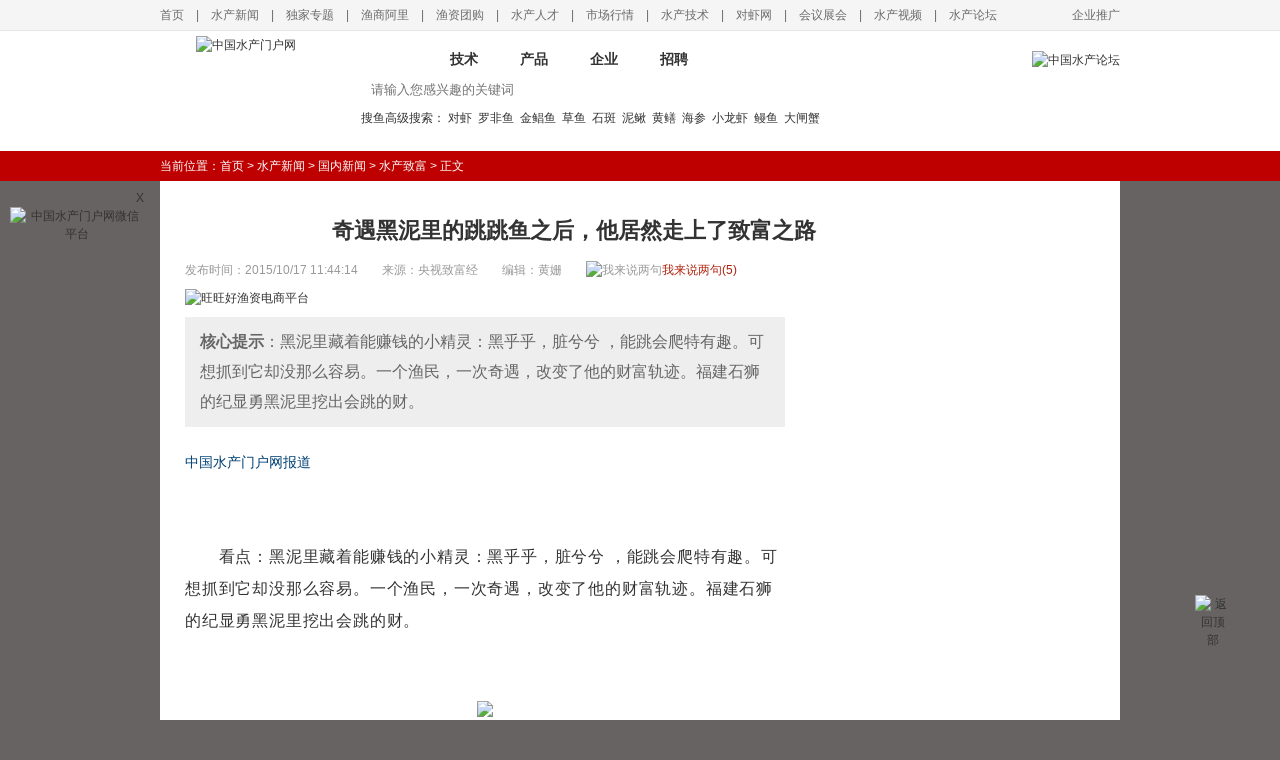

--- FILE ---
content_type: text/html
request_url: http://bbwfish.com/article.asp?artid=178923
body_size: 23095
content:
<!DOCTYPE html PUBLIC "-//W3C//DTD XHTML 1.0 Transitional//EN" "http://www.w3.org/TR/xhtml1/DTD/xhtml1-transitional.dtd">
<html xmlns="http://www.w3.org/1999/xhtml">
<head>
<meta http-equiv="Content-Type" content="text/html; charset=gb2312" />
<title>奇遇黑泥里的跳跳鱼之后，他居然走上了致富之路-水产致富- 水产门户网 - 具影响力的水产网站</title>
<meta name="keywords" content="石狮市,跳跳鱼,滩涂,养殖,纪显勇,人才,招聘,水产人才招聘,水产企业,养殖技术员,养殖人才,技术主管,销售代表,业务员,业务代表,场长,厂长,经理,品管,质检,营销,研发,农聘"  />
<meta name="description" content="黑泥里藏着能赚钱的小精灵：黑乎乎，脏兮兮&nbsp;，能跳会爬特有趣。可想抓到它却没那么容易。一个渔民，一次奇遇，改变了他的财富轨迹。福建石狮的纪显勇黑泥里挖出会跳的财。"  />
<link rel="shortcut icon" href="favicon.ico" /> <link rel="Bookmark" href="favicon.ico">
<link href="../css/index.css" rel="stylesheet" type="text/css" />
</head><body style="background-color:#676362;">
<!--头部--> 
<div class="TOP_wrapper">
  <div class="TOP_content colorGray01">
    <p class="fl"><a href="http://www.bbwfish.com" target="_blank" class="urlGray01">首页</a>　|　<a href="http://www.bbwfish.com/news.asp" target="_blank" class="urlGray01">水产新闻</a>　|　<a href="http://www.bbwfish.com/news_zt.asp" target="_blank" class="urlGray01">独家专题</a>　|　<a href="http://www.ysali.com" target="_blank" class="urlGray01">渔商阿里</a>　|　<a href="http://t.ysali.com/" target="_blank" class="urlGray01">渔资团购</a>　|　<a href="http://www.fishrc.com" target="_blank" class="urlGray01">水产人才</a>　|　<a href="http://www.bbwfish.com/market.asp" target="_blank" class="urlGray01">市场行情</a>　|　<a href="http://www.bbwfish.com/index_jishu.html" target="_blank" class="urlGray01">水产技术</a>　|　<a href="http://www.cxfish.com" target="_blank" class="urlGray01">对虾网</a>　|　<a href="http://www.bbwfish.com/news_hz.asp" target="_blank" class="urlGray01">会议展会</a>　|　<a href="http://v.bbwfish.com/" target="_blank" class="urlGray01">水产视频</a>　|　<a href="http://bbs.bbwfish.com/" target="_blank" class="urlGray01">水产论坛</a></p>
    <p class="fr"><a href="http://www.bbwfish.com/advertise/fw/ad_index.html" target="_blank" class="urlGray01">企业推广</a></p>
  </div>
</div>

<div class="headerSC_wrapper">
  <div class="headerSC">
    <div class="logo"><a href="http://www.bbwfish.com" target="_parent" title="中国水产门户网"><img src="images/logo_01.gif" alt="中国水产门户网" /></a></div>
    
    
    <div class="search_wrapper ml30 mt15">
    <ul class="sitem" id="sitem">
      <!--<li class="sitemA" onclick="changestype(this,5)">全部</li>-->
      <li class="sitemA" onclick="changestype(this,0)">资讯</li>
      <li class="sitemB" onclick="changestype(this,1)">技术</li>
      <li class="sitemB" onclick="changestype(this,2)">产品</li>
      <li class="sitemB" onclick="changestype(this,3)">企业</li>
      <li class="sitemB" onclick="changestype(this,4)">招聘</li>
    </ul>
    <form id="SearchForm" name="SearchForm" method="post" action="soresult.asp" target="_blank">
      <div class="search clearfix">
        <input name="keyword" id="keyword" type="text" class="text_search330 fl" placeholder="请输入您感兴趣的关键词"/>
        <input type="submit" class="btn_search66 fr" value=" " />
        <input name="stype" type="hidden" id="stype" />
      </div>
    </form>
    <p class="tl lh200"><a href="http://www.bbwfish.com/so.asp" target="_blank" title="搜鱼一点通" class="">搜鱼高级搜索</a>： <a href="sobreed.asp?soid=1052824" target="_blank">对虾</a>&nbsp;&nbsp;<a href="sobreed.asp?soid=4053245" target="_blank">罗非鱼</a>&nbsp;&nbsp;<a href="sobreed.asp?soid=8818926" target="_blank">金鲳鱼</a>&nbsp;&nbsp;<a href="sobreed.asp?soid=8945021" target="_blank">草鱼</a>&nbsp;&nbsp;<a href="sobreed.asp?soid=7775955" target="_blank">石斑</a>&nbsp;&nbsp;<a href="sobreed.asp?soid=6668653" target="_blank">泥鳅</a>&nbsp;&nbsp;<a href="sobreed.asp?soid=5809544" target="_blank">黄鳝</a>&nbsp;&nbsp;<a href="sobreed.asp?soid=6942851" target="_blank">海参</a>&nbsp;&nbsp;<a href="sobreed.asp?soid=513488" target="_blank">小龙虾</a>&nbsp;&nbsp;<a href="sobreed.asp?soid=742161" target="_blank">鳗鱼</a>&nbsp;&nbsp;<a href="sobreed.asp?soid=5650248" target="_blank">大闸蟹</a>&nbsp;&nbsp;<!--<a href="sobreed.asp?soid=9760622" target="_blank">罗氏沼虾</a>&nbsp;&nbsp;<a href="soresult.asp?stype=0&keyword=澳洲淡水龙虾" target="_blank">澳洲淡水龙虾</a>&nbsp;&nbsp;<a href="soresult.asp?stype=0&keyword=扇贝" target="_blank">扇贝</a>&nbsp;&nbsp;<a href="soresult.asp?stype=0&keyword=多宝鱼" target="_blank">多宝鱼</a>&nbsp;&nbsp;<a href="soresult.asp?stype=0&keyword=鲫鱼" target="_blank">鲫鱼</a>&nbsp;&nbsp;<a href="soresult.asp?stype=0&keyword=甲鱼" target="_blank">甲鱼</a>&nbsp;&nbsp;<a href="soresult.asp?stype=0&keyword=龟" target="_blank">龟</a>&nbsp;&nbsp;<a href="soresult.asp?stype=0&keyword=黄颡鱼" target="_blank">黄颡鱼</a>&nbsp;&nbsp;<a href="soresult.asp?stype=0&keyword=鲍鱼" target="_blank">鲍鱼</a>&nbsp;&nbsp;<a href="soresult.asp?stype=0&keyword=斑节对虾" target="_blank">斑节虾</a>&nbsp;&nbsp;<a href="soresult.asp?stype=0&keyword=乌鳢" target="_blank">乌鳢</a>&nbsp;&nbsp;<a href="soresult.asp?stype=0&keyword=大蚝" target="_blank">大蚝</a>&nbsp;&nbsp;<a href="soresult.asp?stype=0&keyword=文蛤" target="_blank">文蛤</a>-->
    </p>
  </div>
  <div class="fr mt20"><a href="http://bbs.bbwfish.com/" target="_blank" title="中国水产论坛"><img src="../images/advertise/2014/AD_index_M01.gif" alt="中国水产论坛" /></a></div>
 <!--   <div class="theme pt10 tb">
      <a href="http://www.bbwfish.com/advertise/zt20141125/" target="_blank" title="2015第四届养殖水面出租转让网上交易会"><img src="images/advertise/2014/AD_index_M08.gif" alt="2015第四届养殖水面出租转让网上交易会" /></a>　　　
      <a href="http://www.fishrc.com/item/zph2015/" target="_blank" title="第六届中国水产人才网络招聘会"><img src="images/advertise/2014/AD_index_M09.gif" alt="第六届中国水产人才网络招聘会" /></a>
    </div>-->
  </div>
</div>

<div class="current_wrapper">
  <div class="current">
    <div class="msg fwhite">当前位置：<a href="/" class="url12px02">首页</a>&nbsp;>&nbsp;<a href="article_list.asp?sortid=965218" class="url12px02" target="_blank">水产新闻</a>&nbsp;>&nbsp;<a href="article_list.asp?sortid=2295623" class="url12px02" target="_blank">国内新闻</a>&nbsp;>&nbsp;<a href="article_list.asp?sortid=4409151" class="url12px02" target="_blank">水产致富</a> &gt; 正文</div>
  </div>
</div>
<!--头部end--> 
<!--正文-->
<div class="article"> 
  <!--左栏-->
  <div class="left">
    <h1>奇遇黑泥里的跳跳鱼之后，他居然走上了致富之路</h1>
    <div class="f999">发布时间：2015/10/17 11:44:14　　来源：央视致富经　　编辑：黄姗　　<img src="../images/icon_17write.gif" alt="我来说两句" /><a href="#01" class="urlred">我来说两句(5)</a></div>
    <div class="mt10"><a href="http://yuyao.bbwfish.com/item/ad/ad201606021/" target="_blank" title="旺旺好渔资电商平台"><img src="../images/advertise/2016/gg_index_002.gif" alt="旺旺好渔资电商平台" width="600" height="70" /></a></div>
    <div class="summary f16 mt10 f666"><strong>核心提示</strong>：黑泥里藏着能赚钱的小精灵：黑乎乎，脏兮兮&nbsp;，能跳会爬特有趣。可想抓到它却没那么容易。一个渔民，一次奇遇，改变了他的财富轨迹。福建石狮的纪显勇黑泥里挖出会跳的财。</div>
    <div class="content f16 mt20"><a href="http://www.bbwfish.com/" target="_blank" class="url14px02">中国水产门户网报道</a><P>&nbsp;</P>
<P>　　看点：黑泥里藏着能赚钱的小精灵：黑乎乎，脏兮兮 ，能跳会爬特有趣。可想抓到它却没那么容易。一个渔民，一次奇遇，改变了他的财富轨迹。福建石狮的纪显勇黑泥里挖出会跳的财。</P>
<P>&nbsp;</P>
<P align=center><IMG border=0 src="HTTP://www.bbwfish.com/UploadFiles/ArticleFiles/2015/10/2015-10-17-11-57-2/2015-10-17-11-51-15-350-2.jpg"></P>
<P>&nbsp;</P>
<P>　　这天下午四点，潮水刚刚退去，纪显勇带着我们去滩涂上寻找一种让不少渔民致富的宝贝--跳跳鱼。</P>
<P>&nbsp;</P>
<P>　　福建省石狮市蚶江镇渔民：抓很难，抓一个跳跳鱼就很难。</P>
<P>&nbsp;</P>
<P>　　记者：很难啊，你不是说你抓了几十年了?</P>
<P>&nbsp;</P>
<P>　　福建省石狮市蚶江镇渔民：几十年也很难，什么时候(都)很难。</P>
<P>&nbsp;</P>
<P>　　渔民口中不好抓的跳跳鱼，也叫弹涂鱼，每当退潮时，潜伏在黑泥洞里的跳跳鱼，会钻出来在泥面上玩耍，然后再钻回洞里，而这时就是渔民们抓住跳跳鱼的好机会。</P>
<P>&nbsp;</P>
<P>　　纪显勇：这就是跳跳鱼走的线。</P>
<P>&nbsp;</P>
<P>　　记者：是这个吗?</P>
<P>&nbsp;</P>
<P>　　纪显勇：这条线就是跳跳鱼走的线。</P>
<P>&nbsp;</P>
<P>　　记者：跳跳鱼走的路，对吗?</P>
<P>&nbsp;</P>
<P>　　福建省石狮市蚶江镇渔民：那个洞就是跳跳鱼的洞</P>
<P>&nbsp;</P>
<P>　　纪显勇：这就是跳跳鱼的洞。</P>
<P>&nbsp;</P>
<P>　　记者：那个就是啊，那现在我能挖出来吗?</P>
<P>&nbsp;</P>
<P>　　纪显勇：不一定。</P>
<P>&nbsp;</P>
<P>　　渔民说即便是沿着线也未必能找到跳跳鱼，果不其然，记者下手一挖，发现不大对劲。</P>
<P>&nbsp;</P>
<P>　　纪显勇：你想试试看吗?你可以试试看，很深的。</P>
<P>&nbsp;</P>
<P>　　记者：我看见了。</P>
<P>&nbsp;</P>
<P>　　纪显勇：这个是小螃蟹。</P>
<P>&nbsp;</P>
<P>　　记者：你怎么看出来是螃蟹的洞，真有一个螃蟹，你挖的时候要挖这么深吗?</P>
<P>&nbsp;</P>
<P>　　纪显勇：很深啊，70、80厘米，就这样的。</P>
<P>&nbsp;</P>
<P>　　记者：我挖到这里，一直啊?</P>
<P>&nbsp;</P>
<P align=center><IMG border=0 src="HTTP://www.bbwfish.com/UploadFiles/ArticleFiles/2015/10/2015-10-17-11-57-2/2015-10-17-11-51-55-715-2.jpg"></P>
<P>&nbsp;</P>
<P>　　福建省石狮市蚶江镇渔民：一直挖到这里。</P>
<P>&nbsp;</P>
<P>　　记者：好多螃蟹好像在硌我的手，你看天天抓你看，很多血，都已经破了是吗?</P>
<P>&nbsp;</P>
<P>　　福建省石狮市蚶江镇渔民：嗯，破了快起来!等一下你就出不来了。</P>
<P>&nbsp;</P>
<P>　　记者：什么都没有?</P>
<P>&nbsp;</P>
<P>　　福建省石狮市蚶江镇渔民：没有啊。</P>
<P>&nbsp;</P>
<P>　　跳跳鱼早就闻声跑了，自己摸到的都是别的鱼。但很快渔民那边就兴奋起来。</P>
<P>&nbsp;</P>
<P>　　记者：又抓到了?</P>
<P>&nbsp;</P>
<P>　　福建省石狮市蚶江镇渔民：我放在这里给你看一下。</P>
<P>&nbsp;</P>
<P>　　记者：你现在给我看一下。</P>
<P>&nbsp;</P>
<P>　　福建省石狮市蚶江镇渔民：我放在这里你看一下。</P>
<P>&nbsp;</P>
<P>　　记者：这条很大，你怎么一下子抓四条出来?</P>
<P>&nbsp;</P>
<P>　　眼疾脚快，找准跳跳鱼的洞口一把掏下去，看起来十分简单的动作，却需要几年的功夫。忙活了一个多小时，我们三个人只抓到了几只跳跳鱼，就算最熟练的渔民，一天也只能最多抓到2斤。而这时记者在滩涂中越陷越深，已经走不出去了。</P>
<P>&nbsp;</P>
<P>　　福建省石狮市蚶江镇渔民：一直走等一下你就走不动了。</P>
<P>&nbsp;</P>
<P>　　跳跳鱼在我国主要分布在东海和南海，是进化程度较低的古老鱼类动物。有人管跳跳鱼叫鱼类中的天才，它们一生中有很多时间都可以不在水中度过。靠发达的胸鳍在滩涂中跳跃。当年，纪显勇也正是在不好抓的跳跳鱼身上看到了商机。</P>
<P>&nbsp;</P>
<P>　　纪显勇：跳跳鱼比较少了，野生的比较少了。</P>
<P>&nbsp;</P>
<P>　　渔民：这个一斤就一百多元，现在海里面没有这个东西。</P>
<P>&nbsp;</P>
<P>　　记者：太少了。</P>
<P>&nbsp;</P>
<P>　　渔民：太少了。很多人买一般是买给老人和小孩吃。</P>
<P>&nbsp;</P>
<P>　　纪显勇：这种比较好肉比较多吃起来比较好吃，叫做灰条，我们土话叫做灰条。</P>
<P>&nbsp;</P>
<P>　　野生跳跳鱼越来越少见，在福建当地，养殖的跳跳鱼同样受欢迎。早晨8点，市场上的跳跳鱼就所剩不多了。</P>
<P>&nbsp;</P>
<P>　　福建省石狮市水产经经销商：卖完了。</P>
<P>&nbsp;</P>
<P>　　记者：这么早就卖完了?</P>
<P>&nbsp;</P>
<P>　　福建省石狮市水产经经销商：对啊，可能下午四点多才会再抓来，一年四季都卖得挺好。</P>
<P>&nbsp;</P>
<P>　　记者：对，一年四季都有。</P>
<P>&nbsp;</P>
<P>　　福建省石狮市水产经经销商：很多买给小孩炖汤还有买给孕妇的都很多，一天卖几十斤。</P>
<P>&nbsp;</P>
<P align=center><IMG border=0 src="HTTP://www.bbwfish.com/UploadFiles/ArticleFiles/2015/10/2015-10-17-11-57-2/2015-10-17-11-52-44-850-2.jpg"></P>
<P>&nbsp;</P>
<P>　　现在，纪显勇人工养殖跳跳鱼的面积达到60亩，通过经销商，他一年能卖出一万多斤的跳跳鱼。不仅自己赚到了钱，还带领很多渔民一起致富。而养殖跳跳鱼只是纪显勇捞金的途径之一。出身在渔民家庭的他，只有初中文化，十几年来，他从未离开过海边。但他却对创业充满激情，转行进入几个行业，个个都赚钱不说，还都几乎是石狮当地第一批做的，而说起纪显勇捞金的窍门，还要从他一天早晨的奇遇讲起。</P>
<P>&nbsp;</P>
<P>　　2006年秋天的一个晚上，一整天没了人影的纪显勇，回了到家，神神秘秘的对老婆说：他发现了一个赚钱的宝贝。</P>
<P>&nbsp;</P>
<P>　　纪显勇的儿子纪豪晓：我觉得还是挺不可思议，很刺激。</P>
<P>&nbsp;</P>
<P>　　纪显勇：就是这个有机会赚钱，我们就是用力一点。</P>
<P>&nbsp;</P>
<P>　　纪显勇的妻子欧阳守红：他说着说着就很高兴的样子。</P>
<P>&nbsp;</P>
<P>　　夜里说出让老婆孩子吃惊的话，是因为纪显勇这天早晨的一次奇遇。</P>
<P>&nbsp;</P>
<P>　　2006年纪显勇在蚶江镇已经小有名气，因为他是当地第一个养螃蟹的人，不仅参与出版了两本养螃蟹的书，带领100多户人一起养殖。全家靠螃蟹，虽然辛苦但日子过得还不错。纪显勇每天早晨，都要去巡塘。</P>
<P>&nbsp;</P>
<P align=center><IMG border=0 src="HTTP://www.bbwfish.com/UploadFiles/ArticleFiles/2015/10/2015-10-17-11-57-2/2015-10-17-11-53-11-336-2.jpg"></P>
<P>&nbsp;</P>
<P>　　这天早晨5点多，天刚亮，纪显勇骑着摩托车路过一片滩涂边，突然被两个闪过的小黑影吸引了。</P>
<P>&nbsp;</P>
<P>　　纪显勇：比泥鳅胖一点，短一点，眼睛在头的上面，两个眼睛很光亮，在泥里面蹦蹦跳跳，水也不多就看得清清楚楚。</P>
<P>&nbsp;</P>
<P>　　这些黑乎乎的小鱼差不多一个手掌长，一个个时不时竖起像扇子一样的背鳍，还会一前一后的钻进地上的洞穴里。</P>
<P>&nbsp;</P>
<P>　　紧接着，纪显勇下车看到了至今都让他难忘的一幕。我们记者在采访时有幸捕捉到了和当年一样的画面。</P>
<P>&nbsp;</P>
<P>　　在滩涂上，一只野生的大螃蟹出来透风，看起来它悠然散步，但正在玩耍的跳跳鱼们都敏锐的感觉到了敌情，钻进了洞里躲了起来。</P>
<P>&nbsp;</P>
<P>　　突然，螃蟹改变策略，开始假装休息，一只贪玩的小跳跳鱼很快进入了它的视线，螃蟹悄悄启动进攻，瞬间就控制住了这只小跳跳鱼。</P>
<P>&nbsp;</P>
<P>　　纪显勇：螃蟹是这样走，它(跳跳鱼)走路是跳呀跳，一步最多跳二十几公分，或者是十几公分，七八公分这样跳。挺有意思挺好看的。</P>
<P>&nbsp;</P>
<P>　　虽然看到了螃蟹抓跳跳鱼少见的一幕，但是纪显勇脑海中却闪过了一个商机，也开拉开了纪显勇成为百万富翁的序幕。</P>
<P>&nbsp;</P>
<P>　　跳跳鱼据说是世界上为数不多的会跳的鱼类，野生的已经越来越少见，但它的味道鲜美独特。以前在滩涂上看见有洞的地方，顺势挖下去，如果幸运捉到一两条，放到清水里煮成鱼汤，就是美味。但2006年的时候，就连祖辈都是渔民的纪显勇，也从没听说过有人养殖这种鱼。</P>
<P>&nbsp;</P>
<P>　　福建省石狮市蚶江镇村民林庆：以前没人养，在海里面野生的，人家用出头去挖，一斤就是一百多元钱，不知道能养。</P>
<P>&nbsp;</P>
<P>　　福建省石狮市蚶江镇渔民：跳跳鱼。</P>
<P>&nbsp;</P>
<P>　　记者：嗯。</P>
<P>&nbsp;</P>
<P>　　福建省石狮市蚶江镇渔民：我们这里没有，怎么养啊不清楚。</P>
<P>&nbsp;</P>
<P align=center><IMG border=0 src="HTTP://www.bbwfish.com/UploadFiles/ArticleFiles/2015/10/2015-10-17-11-57-2/2015-10-17-11-53-46-630-2.jpg"></P>
<P>&nbsp;</P>
<P>　　别人都没养的，纪显勇却来了兴趣。那天白天，他就到泉州市的水产局了解到，跳跳鱼在整个福建养殖的人都不多，重要的是，跳跳鱼的卖价非常高，在浙江和上海等地，一斤可以卖到100多元，而鱼苗只要几分钱一条。</P>
<P>&nbsp;</P>
<P>　　纪显勇：野生的很少了，滩涂上很少了。二三十年前还比较多。</P>
<P>&nbsp;</P>
<P>　　这个没有人养，我们搞起来就比较好。</P>
<P>&nbsp;</P>
<P>　　跳跳鱼感觉灵敏，喜欢蹦来蹦去的，纪显勇承包了60亩地，周围用不到一米高的网子围起来。他开始仿照的野生的环境挖好了养殖塘，里面填上了泥巴。</P>
<P>&nbsp;</P>
<P>　　很多人都想看看纪显勇这鱼怎么养。但是奇怪的是，不久，就有人发现纪显勇白天往池子里撒些干鸡粪，之后一连几个月，都没了动静，从来没见过纪显勇喂过鱼。</P>
<P>&nbsp;</P>
<P>　　福建省泉州市水产技术站高级工程师林君：虽然说是养殖的，但它(跳跳鱼)基本上是靠施肥蓄水，以前在自然的生存环境的话，它基本上是靠摄食底栖硅藻和蓝绿藻之类的，底栖硅藻和蓝绿藻可以通过施肥可以让它培育起来。</P>
<P>&nbsp;</P>
<P>　　记者：不需要给它喂饲料?</P>
<P>&nbsp;</P>
<P>　　福建省泉州市水产技术站高级工程师林君：不需喂饲料。</P>
<P>&nbsp;</P>
<P align=center><IMG border=0 src="HTTP://www.bbwfish.com/UploadFiles/ArticleFiles/2015/10/2015-10-17-11-57-2/2015-10-17-11-54-33-438-2.jpg"></P>
<P>&nbsp;</P>
<P>　　鸡粪是就为了把泥土养肥，而可纪显勇没想到，跳跳鱼一个超乎一般鱼类的特长，会给他带来了前所未有的挑战。</P>
<P>&nbsp;</P>
<P>　　记者：你看我们能看到那有跳的，好多个小小的。</P>
<P>&nbsp;</P>
<P>　　纪显勇：它就会跑，你看。</P>
<P>&nbsp;</P>
<P>　　记者：附近这一片都没有了。</P>
<P>&nbsp;</P>
<P>　　纪显勇：你看，这样它就会钻下去。</P>
<P>&nbsp;</P>
<P>　　记者：眼睛真好使。</P>
<P>&nbsp;</P>
<P>　　纪显勇：很好使，比如说我们走到那边去。</P>
<P>&nbsp;</P>
<P>　　记者：那么多它就全都钻下去了。</P>
<P>&nbsp;</P>
<P>　　福建省泉州市水产技术站高级工程师林君：跳跳鱼就是说两只眼睛可以一边看着这个，不像我们人类一样一动就两只眼睛一起动，它是可以一边关注这边，一边关注另外一边。</P>
<P>&nbsp;</P>
<P>　　跳跳鱼视觉极其灵敏，一般很难靠近。纪显勇只能等到它们钻到洞里的时候再捕捉，可结果却总是出人意料。</P>
<P>&nbsp;</P>
<P>　　记者：现在能找到跳跳鱼吗?</P>
<P>&nbsp;</P>
<P>　　纪显勇：我挖一个给你看一下。</P>
<P>&nbsp;</P>
<P>　　记者：你能挖得到吗?</P>
<P>&nbsp;</P>
<P>　　纪显勇：我挖一下看看。没办法。不行啊。</P>
<P>&nbsp;</P>
<P>　　纪显勇：太硬，里面洞很深。</P>
<P>&nbsp;</P>
<P>　　纪显勇：你来摸一下看看。</P>
<P>&nbsp;</P>
<P>　　记者：你自己的地方你都找不到吗?</P>
<P>&nbsp;</P>
<P>　　纪显勇：你来摸一下，这边下去有一个洞。</P>
<P>&nbsp;</P>
<P>　　记者：就这啊，有一个什么样的洞啊，是啊，有一个像水洞一样的，这都是跳跳鱼的洞吗?</P>
<P>&nbsp;</P>
<P>　　纪显勇：对，手要慢慢(摸)。</P>
<P>&nbsp;</P>
<P>　　记者：钻洞这么厉害，摸不到鱼。</P>
<P>&nbsp;</P>
<P>　　纪显勇：对啊，太深了。</P>
<P>&nbsp;</P>
<P>　　记者：能特别明显的感觉到有一个很大的洞在里面，手很容易伸进去。</P>
<P>&nbsp;</P>
<P>　　纪显勇：对，下面的泥土很硬。</P>
<P>&nbsp;</P>
<P>　　记者：全都是泥啊，就是这样的泥巴。</P>
<P>&nbsp;</P>
<P>　　纪显勇：这个洞跟这个洞就串在一起，下面串在一起。</P>
<P>&nbsp;</P>
<P>　　记者：底下都是连着的，通着的。</P>
<P>&nbsp;</P>
<P>　　纪显勇：对，通着的。</P>
<P>&nbsp;</P>
<P>　　记者：像迷宫一样的。</P>
<P>&nbsp;</P>
<P>　　纪显勇：对。</P>
<P>&nbsp;</P>
<P>　　因为跳跳鱼的视力太好了，又擅长钻洞，所以很难抓住，根本没办法大面积捕捞。纪显勇了解到广西、浙江都有养殖，这些地方除了徒手抓的老办法外，还有高人十来年练就的绝技--“打”跳跳鱼。</P>
<P>&nbsp;</P>
<P align=center><IMG border=0 src="HTTP://www.bbwfish.com/UploadFiles/ArticleFiles/2015/10/2015-10-17-11-57-2/2015-10-17-11-55-17-476-2.jpg"></P>
<P>&nbsp;</P>
<P>　　“打”跳跳鱼可是项技术活，它跟钓鱼不同--不需要鱼饵，站在10米开外，甩开鱼竿，直接用鱼钩从后面勾住跳跳鱼的身体，这需要眼睛要看准，甩竿速度要快，运气好的话，一天能打到十来斤。</P>
<P>&nbsp;</P>
<P>　　但这样的方法要练上个几年，对纪显勇来说大面积捕捞不现实。有没有简单的法子呢?纪显勇给我们演示了一个--竹筒捕获跳跳鱼。</P>
<P>&nbsp;</P>
<P>　　纪显勇：一头是空的，一头是封住的。埋起来，给它搞一个洞，代替它原来的那个洞。人走过来走过去，它就钻到洞里面去。</P>
<P>&nbsp;</P>
<P>　　记者：是陷阱?</P>
<P>&nbsp;</P>
<P>　　纪显勇：对，这就好像陷阱那样。</P>
<P>&nbsp;</P>
<P>　　放了十个竹筒，2个小时后，我们精心布置的陷阱，跳跳鱼会上钩吗?</P>
<P>&nbsp;</P>
<P>　　记者：这个有吗?</P>
<P>&nbsp;</P>
<P>　　纪显勇：有。</P>
<P>&nbsp;</P>
<P>　　记者：我抓到了，这有一只啊。</P>
<P>&nbsp;</P>
<P>　　纪显勇：一百个洞不一定一百个全部都有，靠它自己钻下去，它不想钻你也没办法。</P>
<P>&nbsp;</P>
<P>　　用放竹筒的办法我们一共捕获了十来只跳跳鱼，显然这种方法也不太适合大规模捕捞。</P>
<P>&nbsp;</P>
<P align=center><IMG border=0 src="HTTP://www.bbwfish.com/UploadFiles/ArticleFiles/2015/10/2015-10-17-11-57-2/2015-10-17-11-55-45-369-2.jpg"></P>
<P>&nbsp;</P>
<P>　　几个招都试过之后，在与跳跳鱼斗智斗勇的过程中，纪显勇算是败下阵来，然而他没想到的是，让他头疼的捕捞问题，最后的解决竟然和黑泥中的另一种宝贝有关。</P>
<P>&nbsp;</P>
<P>　　这里是距离纪显勇养殖场5公里的一处滩涂，每天退潮时的两个小时，藏在这里迷人的美味，就激发出人们的热情。</P>
<P>&nbsp;</P>
<P>　　记者：挖到的是什么呀这个?</P>
<P>&nbsp;</P>
<P>　　福建省石狮市市民：花蛤。</P>
<P>&nbsp;</P>
<P>　　花蛤你们挖回去做什么用啊?</P>
<P>&nbsp;</P>
<P>　　福建省石狮市市民：煮汤。</P>
<P>&nbsp;</P>
<P>　　记者：专门带的工具是吗?</P>
<P>&nbsp;</P>
<P>　　福建省石狮市市民：这是什么工具啊?家里面炒菜做饭用的，如果潮退到网那边就差不多这个很多。</P>
<P>&nbsp;</P>
<P>　　记者：倒出来看看，这么多啊。</P>
<P>&nbsp;</P>
<P>　　花蛤，在辽宁叫做蚬子，山东叫做蛤蜊，滩涂中的浮游生物是它们最爱的食物。在这里，同样有人大面积养殖花蛤。</P>
<P>&nbsp;</P>
<P>　　他叫蔡培阳，是纪显勇的表弟，养殖了60多亩的花蛤。</P>
<P>&nbsp;</P>
<P>　　记者：这个花蛤长在哪里啊?</P>
<P>&nbsp;</P>
<P>　　蔡培阳：下面。</P>
<P>&nbsp;</P>
<P>　　记者：用手挖得到吗?</P>
<P>&nbsp;</P>
<P>　　花蛤生长在泥沙里几厘米深的地方，走到了标记好的位置，抓花蛤就变得简单起来了。</P>
<P>&nbsp;</P>
<P>　　蔡培阳：挖得到走到这里。</P>
<P>&nbsp;</P>
<P>　　记者：这个就是啊?</P>
<P>&nbsp;</P>
<P>　　蔡培阳：就是刚刚这样一下子挖出来的，挖出来就是这种泥沙里面的。</P>
<P>&nbsp;</P>
<P>　　像这样徒手在泥沙里摸索，费时费力，2007年，当纪显勇看见蔡培阳用一个办法在大规模捕捞花蛤时，找到了抓跳跳鱼的灵感。</P>
<P>&nbsp;</P>
<P>　　蔡培阳：一个人拿着一个耙子后面用水泵冲水，花蛤就跑去耙子后面的网里面。</P>
<P>&nbsp;</P>
<P>　　用水泵把躲在泥里的花蛤冲出来，在用网子接住，这是渔民们大面积捕捞花蛤的办法。视觉灵敏、能跳会爬的跳跳鱼能用类似的办法吗?采访的这天，为了给晚上来的客户准备200多斤的跳跳鱼，纪显勇会使出什么妙招呢?我们在养殖场见识到了一个大家伙正在翻地。</P>
<P>&nbsp;</P>
<P>　　记者：你这样翻不会把跳跳鱼翻死吗?</P>
<P>&nbsp;</P>
<P>　　纪显勇：不会，我们挖下去这么深都抓不到，跳跳鱼钻得很深很底下。</P>
<P>&nbsp;</P>
<P>　　这是纪显勇从花蛤的捕捞方式中得到的灵感，先用这个大家伙把跳跳鱼从洞里翻出来，然后再放上像这样的火车网，三个小时后，跳跳鱼会自己乖乖的钻进去吗?</P>
<P>&nbsp;</P>
<P>　　记者：好多这个鱼，看上去就好多还在跳。</P>
<P>&nbsp;</P>
<P>　　纪显勇：外面大，里面小。一跳就出不来了，这样抓比较方便，这个颜色很好夜光色你看。</P>
<P>&nbsp;</P>
<P>　　纪显勇：夜光色花纹特别明显。</P>
<P>&nbsp;</P>
<P>　　养殖10个月之后，一斤跳跳鱼能卖到60多元，每亩就有超过一万元的利润，通过批发商和酒店，纪显勇靠着跳跳鱼一年就能收入100多万元。</P>
<P>&nbsp;</P>
<P>　　福建省石狮市某酒店负责人：炖汤，酱油水。</P>
<P>&nbsp;</P>
<P>　　记者：点的人多不多?</P>
<P>&nbsp;</P>
<P align=center><IMG border=0 src="HTTP://www.bbwfish.com/UploadFiles/ArticleFiles/2015/10/2015-10-17-11-57-2/2015-10-17-11-56-24-671-2.jpg"></P>
<P>&nbsp;</P>
<P>　　福建省石狮市某酒店负责人：挺多的，大部分都点。</P>
<P>&nbsp;</P>
<P>　　福建省石狮市市民：肉很细腻，很滑，中间就一个骨头而已，和豆腐一起煮很好吃。</P>
<P>&nbsp;</P>
<P>　　福建省石狮市市民：人家说小孩吃了跳跳鱼有力气。</P>
<P>&nbsp;</P>
<P>　　记者：你们经常吃啊?</P>
<P>&nbsp;</P>
<P>　　福建省石狮市市民：吃了补钙，孩子小时候经常吃。</P>
<P>&nbsp;</P>
<P>　　2013年在纪显勇的带动下，石狮当地的跳跳鱼养殖面积，达到了1000多亩。纪显勇再次成为了石狮市跳跳鱼行业的致富带头人。</P>
<P>&nbsp;</P>
<P>　　福建省石狮市蚶江镇林庆：有赚钱的话农民就是这样做，他带头带着我们起来养我们就养。</P>
<P>&nbsp;</P>
<P>　　福建省石狮市蚶江镇渔民纪建全：我们就看到他养得这么好赚钱，我们就想要养。</P>
<P>&nbsp;</P>
<P>　　但这么赚钱的买卖，纪显勇却说他不想再扩大规模了，因为他发现了一个更赚钱的商机。</P>
<P>&nbsp;</P>
<P>　　纪显勇：特别高兴我做创新的第一个，我是很喜欢这样。</P>
<P>&nbsp;</P>
<P>　　养殖跳跳鱼很省心，除了定期撒鸡粪和加水外，纪显勇有大把的时间，闲不住的他开始寻找新的商机。2013年，纪显勇独自去了浙江。奇怪的是，回来后就投入200万元在蚶江镇建了二十几个这种大棚，而他建的大棚，就连种了几十年地的农民，进去看过都觉得十分惊奇。</P>
<P>&nbsp;</P>
<P align=center><IMG border=0 src="HTTP://www.bbwfish.com/UploadFiles/ArticleFiles/2015/10/2015-10-17-11-57-2/2015-10-17-11-56-52-246-2.jpg"></P>
<P>&nbsp;</P>
<P>　　福建省石狮市蚶江镇村民：(第)一次见到我们觉得这个好稀奇。</P>
<P>&nbsp;</P>
<P>　　福建省石狮市蚶江镇村民：天天从这过来过去都以为是普通的大棚，从里面看不一样，好玩很稀奇。</P>
<P>&nbsp;</P>
<P>　　这些外表普通的大棚究竟有什么奥妙呢?采访的这天，走进一看，记者也大开眼界：苦瓜、小白菜等蔬菜竟然没有一样是长在土里的。</P>
<P>&nbsp;</P>
<P>　　记者：这个是海绵。</P>
<P>&nbsp;</P>
<P>　　纪显勇：就是普通的海绵，小苗的时候把它包在海绵里，这个海绵就好像土给它提供支柱。塞在那个孔里，就这样塞进去，喷营养液在根部上，一亩(的种植面积)就等于土地种植的六到八亩。</P>
<P>&nbsp;</P>
<P>　　这种立体种植的大棚，是纪显勇从浙江丽水学习的技术，他是第一批在泉州市投入实际生产使用的，纪显勇把蔬菜卖到泉州市的几家超市，价格能卖到普通蔬菜的两倍。十几年的时间，纪显勇不断尝试和突破。今年，跳跳鱼、螃蟹和蔬菜预计能给他带来700多万元的销售额。</P>
<P>&nbsp;</P></div>
    <div class="mt10 f12 f666">编辑：黄姗　访问人次：32688　关键字：<a href="article_list.asp?sortid=965218&keystr=石狮市" target="_blank" class="url12px08">石狮市</a>,<a href="article_list.asp?sortid=965218&keystr=跳跳鱼" target="_blank" class="url12px08">跳跳鱼</a>,<a href="article_list.asp?sortid=965218&keystr=滩涂" target="_blank" class="url12px08">滩涂</a>,<a href="article_list.asp?sortid=965218&keystr=养殖" target="_blank" class="url12px08">养殖</a>,<a href="article_list.asp?sortid=965218&keystr=纪显勇" target="_blank" class="url12px08">纪显勇</a>,　<a href="http://www.bbwfish.com/news.html" title="更多资讯进入水产新闻网" target="_blank" class="url12px10 fr"> >> 更多资讯进入水产新闻网</a></div>
    <div class="mt10" style="color:#cccccc;">免责声明：本文在于传播更多的信息，并不代表本网观点。本文不保证其内容的准确性、可靠性和有效性，本版文章的原创性以及文中陈述文字和内容并未经过本站证实，对本文以及其中全部或者部分内容、文字的真实性、完整性，数据的准确性本站不作任何保证或承诺，请读者仅作参考，并请自行核实相关内容。</div>
    <div class="mt10 h50">
      <div class="fl"><a href="http://www.ysali.com/" target="_blank"><img src="../images/icons/icon_01.gif" alt="" width="117" height="35" class="mr10"/></a><a href="http://bbs.bbwfish.com/" target="_blank"><img src="../images/icons/icon_02.gif" alt="" width="117" height="35" class="mr10"/></a><a href="http://www.fishrc.com/" target="_blank"><img src="../images/icons/icon_03.gif" alt="" width="117" height="35"/></a></div>
      <div class="bdsharebuttonbox fr"><a href="#" class="bds_more" data-cmd="more"></a><a href="#" class="bds_qzone" data-cmd="qzone" title="分享到QQ空间"></a><a href="#" class="bds_tsina" data-cmd="tsina" title="分享到新浪微博"></a><a href="#" class="bds_tqq" data-cmd="tqq" title="分享到腾讯微博"></a><a href="#" class="bds_renren" data-cmd="renren" title="分享到人人网"></a><a href="#" class="bds_weixin" data-cmd="weixin" title="分享到微信"></a></div>
      <script>
window._bd_share_config={
	"common":{
		"bdSnsKey":{},
		"bdText":"",
		"bdUrl":"http://3g.bbwfish.com/article.asp?artid=178923",
		"bdMini":"2",
		"bdMiniList":false,
		"bdPic":"",
		"bdStyle":"0",
		"bdSize":"24"
		},
	"share":{}
	};
with(document)0[(getElementsByTagName('head')[0]||body).appendChild(createElement('script')).src='http://bdimg.share.baidu.com/static/api/js/share.js?v=89860593.js?cdnversion='+~(-new Date()/36e5)]; 
</script> 
    </div>
    <div class="mt10">
      <embed src="../images/advertise/2015/AD_index_A19.swf" width="600" height="55" wmode="opaque" />
    </div>
    
    <!--评论-->
    <div class="mt10" id="01">
      <div><table width="580" border="0" cellpadding="0" cellspacing="0">
  <tr>
    <td width="100" height="25" align="center" bgcolor="C2130E"><span style="color:#FFF">评论列表</span></td>
    <td width="480" bgcolor="FBDBD8">&nbsp;</td>
  </tr>
  <tr>
    <td height="10" colspan="2"></td>
  </tr>
  <tr>
    <td colspan="2"><table width="600" border="0" align="center" cellpadding="0" cellspacing="0">
      
      <tr>
        <td height="24" bgcolor="#f3f3f3">&nbsp;&nbsp;Heaven　2016/5/22 4:05:12</td>
      </tr>
      <tr class="jian02">
        <td height="5" class="zi14px01"></td>
      </tr>
      <tr>
        <td class="f14 fBlue_2 lh200 pb10">&nbsp;&nbsp;This&nbsp;info&nbsp;is&nbsp;the&nbsp;cat’s&nbsp;pamasaj!&nbsp;http://uhnzpfbj.com&nbsp;[url=http://ukekvi.com]ukekvi[/url]&nbsp;[link=http://adlaas.com]adlaas[/link]</td>
      </tr>
      
      <tr>
        <td height="24" bgcolor="#f3f3f3">&nbsp;&nbsp;Greta　2016/5/21 8:50:25</td>
      </tr>
      <tr class="jian02">
        <td height="5" class="zi14px01"></td>
      </tr>
      <tr>
        <td class="f14 fBlue_2 lh200 pb10">&nbsp;&nbsp;You&nbsp;are&nbsp;so&nbsp;awesome&nbsp;for&nbsp;helping&nbsp;me&nbsp;solve&nbsp;this&nbsp;myeryts.</td>
      </tr>
      
      <tr>
        <td height="24" bgcolor="#f3f3f3">&nbsp;&nbsp;Cordy　2016/5/21 1:27:01</td>
      </tr>
      <tr class="jian02">
        <td height="5" class="zi14px01"></td>
      </tr>
      <tr>
        <td class="f14 fBlue_2 lh200 pb10">&nbsp;&nbsp;This&nbsp;inriamftoon&nbsp;is&nbsp;off&nbsp;the&nbsp;hizool!&nbsp;http://ogicpclu.com&nbsp;[url=http://mcvwrj.com]mcvwrj[/url]&nbsp;[link=http://sqgqls.com]sqgqls[/link]</td>
      </tr>
      
      <tr>
        <td height="24" bgcolor="#f3f3f3">&nbsp;&nbsp;Kelenna　2016/5/20 19:12:47</td>
      </tr>
      <tr class="jian02">
        <td height="5" class="zi14px01"></td>
      </tr>
      <tr>
        <td class="f14 fBlue_2 lh200 pb10">&nbsp;&nbsp;Unelaralelpd&nbsp;accuracy,&nbsp;unequivocal&nbsp;clarity,&nbsp;and&nbsp;undeniable&nbsp;importance!</td>
      </tr>
      
      <tr>
        <td height="24" bgcolor="#f3f3f3">&nbsp;&nbsp;Maggie　2016/5/19 13:56:33</td>
      </tr>
      <tr class="jian02">
        <td height="5" class="zi14px01"></td>
      </tr>
      <tr>
        <td class="f14 fBlue_2 lh200 pb10">&nbsp;&nbsp;Your&nbsp;post&nbsp;captures&nbsp;the&nbsp;issue&nbsp;peyctfelr!</td>
      </tr>
      
    </table></td>
  </tr>
</table>
</div>
      <table width="600" border="0" cellspacing="0" cellpadding="0">
        <tr>
          <td width="100" height="25" align="center" bgcolor="C2130E"><span class="fwhite">发表评论</span></td>
          <td width="480" bgcolor="FBDBD8"></td>
        </tr>
      </table>
      <form id="AddComm" name="AddComm" method="post" action="">
        <table width="600" border="0" cellspacing="0" cellpadding="0">
          <tr>
            <td height="30" align="right">用户昵称：</td>
            <td><input name="nickname" type="text" id="nickname" />
              <input name="artid" type="hidden" id="artid" value="178923" />
              <input name="AddAction" type="hidden" id="AddAction" value="1" /></td>
          </tr>
          <tr>
            <td height="25" align="right" valign="top"><br />
              评论内容：</td>
            <td _height="120" valign="top"><textarea name="commcontent" cols="70" rows="6" id="commcontent"></textarea></td>
          </tr>
          <tr>
            <td height="35" align="right">滑动完成验证：</td>
            <td height="50"></td>
          </tr>
          <tr>
            <td height="25">&nbsp;</td>
            <td height="50"><input type="submit" name="Submit" value="&nbsp;确定发表我的评论&nbsp;" class="button f14" /></td>
          </tr>
        </table>
      </form>
    </div>
    <!--评论end--> 
    <!--新闻分类导航-->
    <div class="mt20 mb20">
      <table width="600" border="0" cellspacing="0" cellpadding="0" class="lh180">
        <tr>
          <td width="100" height="30" align="center" bgcolor="C2130E"><span class="fwhite">新闻导航</span></td>
          <td width="480" height="30" align="right" bgcolor="FBDBD8"><a href="sitemap.asp" target="_blank">更多</a>　</td>
        </tr>
      </table>
      <table width="600" border="0" cellspacing="0" cellpadding="0" class="lh180 mt10">
        <tr>
          <td valign="top"><a href="news.asp" target="_blank" class="url12px08">【水产新闻】</a></td>
          <td valign="top"><a href="article_list.asp?sortid=965218" target="_blank">最新报道</a>&nbsp; <a href="news_hot.asp?RecSortid=3923139" target="_blank">焦点报道</a>&nbsp; <a href="article_list.asp?sortid=4985821O7813244" target="_blank">独家报道</a>&nbsp; <a href="news_zt.asp" target="_blank">专题报道</a>&nbsp; <a href="article_list.asp?sortid=9778435" target="_blank">国外新闻</a>&nbsp; <a href="news_cultivate.asp" target="_blank">养殖新闻</a>&nbsp; <a href="article_list.asp?sortid=1890112O3915011" target="_blank">渔药新闻</a>&nbsp; <a href="article_list.asp?sortid=513497O9229535O396105O5189414O8998939O526693" target="_blank">饲料新闻</a>&nbsp; <br />
            <a href="article_list.asp?sortid=9775531" target="_blank">短讯精选</a>&nbsp; <a href="news_hz.asp" target="_blank">会展预报</a>&nbsp;&nbsp;<a href="news_statute.asp" target="_blank">水产法规</a>&nbsp; <a href="article_list.asp?sortid=3357214O7138120" target="_blank">经营管理</a>&nbsp; <a href="news_ocean.asp" target="_blank">海洋渔业</a>&nbsp; <a href="article_list.asp?sortid=5925146O9292053" target="_blank">加工贸易</a>&nbsp; <a href="article_list.asp?sortid=9886245" target="_blank">休闲渔业</a>&nbsp; <a href="news_zf.asp" target="_blank">水产致富</a></td>
        </tr>
        <tr>
          <td valign="top"><a href="market.asp" target="_blank" class="url12px08">【水产行情】</a></td>
          <td valign="top"><a href="news_hot.asp?RecSortid=6457847" target="_blank">热点行情</a> &nbsp;<a href="news_djbd.asp" target="_blank">独家行情</a> &nbsp;<a href="article_list.asp?sortid=3476438O7674443" target="_blank">数据统计</a>&nbsp;&nbsp;<a href="article_list.asp?sortid=7843431O8973534" target="_blank">图文报表</a>&nbsp;&nbsp;<a href="article_list.asp?sortid=4698655O9786540" target="_blank">加工贸易</a>&nbsp;&nbsp;<a href="article_list.asp?sortid=834173O9443753" target="_blank">海洋渔业</a>&nbsp;&nbsp;<a href="market_cultivate.asp" target="_blank">养殖行情</a>&nbsp; <a href="article_list.asp?sortid=387494O5547636O801245O730666O5542232O8558555" target="_blank">种苗行情</a><br />
            <a href="article_list.asp?sortid=9200512O6802243O9332912O4061313O9672039O803831" target="_blank">饲料行情</a>&nbsp;&nbsp;<a href="article_list.asp?sortid=7801419O425858" target="_blank">渔药行情</a>&nbsp; <a href="article_list.asp?sortid=1514911O619840" target="_blank">综合行情</a>&nbsp; <a href="article_list.asp?sortid=7173046" target="_blank">国外行情</a></td>
        </tr>
        <tr>
          <td><a href="article_list.asp?sortid=5516937" target="_blank" class="url12px08">【实时报价】</a></td>
          <td valign="top"><a href="article_list.asp?sortid=6556154O7923911" target="_blank">按市场报价</a> &nbsp;<a href="article_list_dujia.asp?sortid=3002633" target="_blank">按品种报价</a></td>
        </tr>
        <tr>
          <td><a href="http://v.bbwfish.com/index.php/index.html" target="_blank" class="url12px08">【水产视频】</a></td>
          <td valign="top"><a href="http://v.bbwfish.com/index.php/channel/view/1.html" target="_blank">水产资讯</a> &nbsp;<a href="http://v.bbwfish.com/index.php/channel/view/8.html" target="_blank">人物专访</a> &nbsp;<a href="http://v.bbwfish.com/index.php/channel/view/5.html" target="_blank">水产致富</a> &nbsp;<a href="http://v.bbwfish.com/index.php/channel/view/4.html" target="_blank">水产技术</a> &nbsp;<a href="http://v.bbwfish.com/index.php/channel/view/3.html" target="_blank">热点品种</a> &nbsp;<a href="http://v.bbwfish.com/index.php/channel/view/2.html" target="_blank">加工贸易</a> &nbsp;<a href="http://v.bbwfish.com/index.php/channel/view/6.html" target="_blank">休闲渔乐</a> &nbsp;<a href="http://v.bbwfish.com/index.php/channel/view/7.html" target="_blank">企业宣传</a></td>
        </tr>
      </table>
    </div>
    <!--新闻分类导航end--> 
  </div>
  <!--左栏end--> 
  <!--右栏-->
  <div class="right mt10">
    <div class="title">
      <p class="fl ml10 fb"><a href="/advertise/fw/ad_gg.html" target="_blank">品牌推广</a></p>
      <p class="fr mr5">咨询：0779-2029779</p>
    </div>
    <div>
      <p class="mt5"><a href="http://www.bbwfish.com/images/advertise/2023/jonewzt17/" target="_blank"><img src="http://www.bbwfish.com/images/advertise/2023/left1701.gif" alt="第十七届农聘中国水产人才网络招聘会" width="300" height="150" title="第十七届农聘中国水产人才网络招聘会"/></a></p>
       <p class="mt5"><a href="http://www.fishrc.com/" target="_blank"><img src="http://www.bbwfish.com/images/advertise/2023/C-005-AD.jpg" alt="农聘-水产人才网" width="300" height="150" title="农聘-水产人才网"/></a></p>
      <p class="mt5"><a href="https://mp.weixin.qq.com/s/4Y46WXJvH6dUm8PNZ_L_rA" target="_blank"><img src="../images/advertise/2019/C-003-AD.gif" alt="猎弧英雄" width="300" height="150" title="猎弧英雄"/></a></p>     
      <p class="mt5"><a href="https://mp.weixin.qq.com/s/oFzeXNIbRuPVT0l2eRemJg"><img src="../images/advertise/2019/C-002-AD.gif" alt="虾青素" width="300" height="150" title="虾青素"/></a></p>
      <p class="mt5"><a href="http://www.bbwfish.com/article.asp?artid=218723" target="_blank"><img src="../images/advertise/2023/ad-qg.gif" alt="强肝" width="300" height="260" /></a></p>
    </div>
    <div class="title">
      <p class="fl ml10"><a href="http://bbs.bbwfish.com/forum.php?mod=viewthread&tid=42480" target="_blank" class="fb">手机版水产门户网</a></p>
      <p class="fr mr5">随时，随地，伴你身边！</p>
    </div>
    <div class="mt10"> <a href="http://www.fishfirst.cn/item/dinggou/dyzz.html" title="水产前沿广告" target="_blank"><img src="../images/2021/articlescqy.jpg" alt="水产前沿广告" width="300" height="200" /></a> </div>
    <div>
      <p class="mt5"><a href="http://blog.sina.com.cn/u/1828280960" target="_blank" title="海洋与渔业"><img src="../images/advertise/2014/gg_index_086.gif" alt="海洋与渔业" width="300" height="200" /></a></p>
    </div>
    <!--图文推荐-->
    <div class="title mt10">
      <p class="fl ml10 fb">图文推荐</p>
      <p class="fr mr5"><a href="http://www.bbwfish.com/news.asp" target="_blank">更多</a></p>
    </div>
    <div>
      <div class="mt5 mb5"> 
        <!--列表：图文推荐-->
        <iframe src="bbwfish_index_focuspic.asp?sortid=1857431&topnum=5&ImgWidth=300&ImgHeight=236" frameborder="0" width="300" height="236" align="middle"></iframe>
      </div>
      <!--列表：图文推荐end--> 
    </div>
    <!--图文推荐end--> 
    <!--当前栏目-->
    <div class="title mt10">
      <p class="fl ml10 fb">最新水产致富</p>
      <p class="fr mr5"><a href="article_list.asp?sortid=4409151" target="_blank">更多</a></p>
    </div>
    <div class="content">
      <ul>
        
        <li><a href="article.asp?artid=218305" target="_blank">这里每天有3万斤小龙虾销往各地！还有个大肉肥</a></li>
        
        <li><a href="article.asp?artid=218137" target="_blank">“白金鲫2.0版”上市！生长快20%，抗病力</a></li>
        
        <li><a href="article.asp?artid=218081" target="_blank">大家富才是真的富！阳新水产养殖大户义务搭建销</a></li>
        
        <li><a href="article.asp?artid=211566" target="_blank">福建连江“百台万吨”深远海养殖平台建设项目正</a></li>
        
        <li><a href="article.asp?artid=204639" target="_blank">40岁跨行从头打拼，3年他让销售额突破150</a></li>
        
        <li><a href="article.asp?artid=204061" target="_blank">不甘当残疾人，要当自强致富的能人—温泉养龟助</a></li>
        
        <li><a href="article.asp?artid=202889" target="_blank">他竟然将暴跌近20倍的产品，做到当地年产值8</a></li>
        
        <li><a href="article.asp?artid=202804" target="_blank">一个技艺，一口缸，他把赔钱的买卖做到年销售额</a></li>
                
      </ul>
    </div>
    <!--当前栏目end-->
    <div>
      <p class="mt5"><a href="http://www.bbwfish.com/article.asp?artid=218724" title="红法活体虾青素" target="_blank"><img src="../images/advertise/2023/ad-xcs.gif" alt="红法活体虾青素" width="300" height="260" /></a></p>
    </div>
    <!--今日要闻-->
    <div class="title mt10">
      <p class="fl ml10 fb">今日要闻</p>
      <p class="fr mr5"><a href="http://www.bbwfish.com/news.asp" target="_blank">更多</a></p>
    </div>
    <div class="content">
      <ul>
        
        <li><a href="article.asp?artid=220549" title="挪威三文鱼移民浙江，首批浙产三文鱼，你吃到了吗？" target="_blank"><strong style="color:#005ea7;">挪威三文鱼移民浙江，首批浙产三文鱼，你吃到</strong></a></li>
        
        <li><a href="article.asp?artid=220548" title="养虾可以靠手机！这里的养虾事业，插上“数字翅膀”！" target="_blank">养虾可以靠手机！这里的养虾事业，插上“数字</a></li>
        
        <li><a href="article.asp?artid=220547" title="豪掷7亿！挪威三文鱼巨头再建RAS养殖场" target="_blank">豪掷7亿！挪威三文鱼巨头再建RAS养殖场</a></li>
        
        <li><a href="article.asp?artid=220540" title="养虾就像照顾孩子！盐碱地变“致富地” 南美白对虾“鲜”味十足！" target="_blank">养虾就像照顾孩子！盐碱地变“致富地” 南美</a></li>
        
        <li><a href="article.asp?artid=220539" title="浙江首个深远海半潜式智能化养殖平台，打造海洋渔业新质生产力" target="_blank">浙江首个深远海半潜式智能化养殖平台，打造海</a></li>
        
        <li><a href="article.asp?artid=220538" title="水产品继续涨？5月1日起，全国海域进入休渔期！" target="_blank">水产品继续涨？5月1日起，全国海域进入休渔</a></li>
        
        <li><a href="article.asp?artid=220537" title="粤海饲料年营收68.72亿元，饲料销量87.04万吨" target="_blank">粤海饲料年营收68.72亿元，饲料销量87</a></li>
        
        <li><a href="article.asp?artid=220536" title="这个高密度养虾模式，年总产量可达传统露天池塘养殖的4至6倍！" target="_blank">这个高密度养虾模式，年总产量可达传统露天池</a></li>
        
        <li><a href="article.asp?artid=220535" title="又一个巨头暴雷？亏21.74亿元，上市以来最大亏损！饲料营收240.12亿元，水产料却下降24.60%！" target="_blank">又一个巨头暴雷？亏21.74亿元，上市以来</a></li>
        
        <li><a href="article.asp?artid=220528" title="12亩水面一年能产3000斤！摸索10年，大山深处养出优质大闸蟹！" target="_blank">12亩水面一年能产3000斤！摸索10年，</a></li>
        
        <li><a href="article.asp?artid=220527" title="跌跌跌！小龙虾身价暴跌，接下来还会降至个位数？" target="_blank">跌跌跌！小龙虾身价暴跌，接下来还会降至个位</a></li>
        
        <li><a href="article.asp?artid=220526" title="养殖的鱼虾蟹要反弹？沿海休渔138天，三部门将联合执法强化监管！" target="_blank">养殖的鱼虾蟹要反弹？沿海休渔138天，三部</a></li>
        
      </ul>
    </div>
    <!--今日要闻end--> 
    <!--热点推荐-->
    <div class="title mt10">
      <p class="fl ml10 fb">热点推荐</p>
      <p class="fr mr5"><a href="http://www.bbwfish.com/news_hot.asp?RecSortid=7665719" target="_blank">更多</a></p>
    </div>
    <div class="content">
      <ul>
        
        <li><a href="article.asp?artid=220549" title="挪威三文鱼移民浙江，首批浙产三文鱼，你吃到了吗？" target="_blank"><strong style="color:#005ea7;">挪威三文鱼移民浙江，首批浙产三文鱼，你吃到</strong></a></li>
        
        <li><a href="article.asp?artid=220548" title="养虾可以靠手机！这里的养虾事业，插上“数字翅膀”！" target="_blank">养虾可以靠手机！这里的养虾事业，插上“数字</a></li>
        
        <li><a href="article.asp?artid=220547" title="豪掷7亿！挪威三文鱼巨头再建RAS养殖场" target="_blank">豪掷7亿！挪威三文鱼巨头再建RAS养殖场</a></li>
        
        <li><a href="article.asp?artid=220537" title="粤海饲料年营收68.72亿元，饲料销量87.04万吨" target="_blank">粤海饲料年营收68.72亿元，饲料销量87</a></li>
        
        <li><a href="article.asp?artid=220536" title="这个高密度养虾模式，年总产量可达传统露天池塘养殖的4至6倍！" target="_blank">这个高密度养虾模式，年总产量可达传统露天池</a></li>
        
        <li><a href="article.asp?artid=220535" title="又一个巨头暴雷？亏21.74亿元，上市以来最大亏损！饲料营收240.12亿元，水产料却下降24.60%！" target="_blank">又一个巨头暴雷？亏21.74亿元，上市以来</a></li>
        
        <li><a href="article.asp?artid=220524" title="虾界巨变，开放引领狂潮！这家企业要引领全产业链革新重塑，化危为机！" target="_blank">虾界巨变，开放引领狂潮！这家企业要引领全产</a></li>
        
        <li><a href="article.asp?artid=220523" title="“一只青虾”游进三万亩, “太湖3号”富了一整村！" target="_blank">“一只青虾”游进三万亩, “太湖3号”富了</a></li>
        
        <li><a href="article.asp?artid=220522" title="养虾新模式，年产值约4200万元！这个“虾菜共生”太厉害了！" target="_blank">养虾新模式，年产值约4200万元！这个“虾</a></li>
        
        <li><a href="article.asp?artid=220512" title="豪气！饲料鳜爆火，三大机构联合捐赠191.87万元，助力江门智慧渔业发展" target="_blank">豪气！饲料鳜爆火，三大机构联合捐赠191.</a></li>
        
        <li><a href="article.asp?artid=220511" title="全球水产料产量降幅达4.43%，中国水产料大幅下降，发生了什么？" target="_blank">全球水产料产量降幅达4.43%，中国水产料</a></li>
        
        <li><a href="article.asp?artid=220510" title="Atlantic Sapphire亏损加剧，美国陆基三文鱼早熟问题将影响上半年产量" target="_blank">Atlantic Sapphire亏损加剧</a></li>
        
      </ul>
    </div>
    <!--热点推荐end-->
    <p class="mt10 tc"><a href="http://www.scj.heagri.gov.cn/" target="_blank" rel="nofollow"><img src="../images/advertise/gg_third_D01a.jpg" alt="" width="280" height="50" border="0" /></a></p>
  </div>
  <!--右栏end--> 
</div>
<!--正文end--> 
<!--底部--> 
<div class="footerSC_service">
<div class="footerSC cl">

  <div class="logo fl">
    <p class="mt5"><a href="http://www.bbwfish.com/" target="_blank"><img src="../images/logo_02.gif" alt="产门户网" width="130" height="45" /></a></p>
    <p class="mt5"><a target="_blank" href="http://shang.qq.com/wpa/qunwpa?idkey=0fbe1f7c1c44411fd030927a6bd403085fcae23d4ab4020e417324fba4085d7a"><img border="0" src="http://pub.idqqimg.com/wpa/images/group.png" alt="水产门户群" title="水产门户群"></a></p>
    <p class="mt5"><script type="text/javascript">var _bdhmProtocol = (("https:" == document.location.protocol) ? " https://" : " http://");document.write(unescape("%3Cscript src='" + _bdhmProtocol + "hm.baidu.com/h.js%3F922d74ce53e2f3f913b6d3579418f1c8' type='text/javascript'%3E%3C/script%3E"));</script> <script language="JavaScript" src="http://s62.cnzz.com/stat.php?id=431561&amp;web_id=431561&amp;show=pic" type="text/javascript" charset="gb2312"></script></p>
  </div>
  
  
  <div class="text fl ml20">
    <table width="710" border="0" cellspacing="0" cellpadding="0">
      <tr>
        <td width="151" class="color12red02">
          <p><a href="http://www.bbwfish.com/fw_about.asp" target="_blank" class="urlred">关于我们</a>　|　<a href="http://www.bbwfish.com/advertise/fw/ad_index.html" target="_blank" class="urlred">企业推广</a></p>
          <p><a href="http://www.bbwfish.com/fw_member.asp" target="_blank" class="urlred">会员服务</a>　|　<a href="http://www.bbwfish.com/fw_news.asp" target="_blank" class="urlred">网站动态</a></p>
          <p><a href="http://www.bbwfish.com/fw_call.asp" target="_blank" class="urlred">联系方式</a>　|　<a href="http://www.bbwfish.com/fw_friend.asp" target="_blank" class="urlred">友情链接</a></p>
          <p><a href="http://www.bbwfish.com/fw_payment.asp" target="_blank" class="urlred">付款方式</a>　|　<a href="http://www.bbwfish.com/sitemap.asp" target="_blank" class="urlred">网站地图</a></p>
        </td>
        <td width="202">
          <p>服务专线：<span class="colorRed f16 fb">0779-2029779</span></p>
          <!--<p>客服&nbsp;Q&nbsp;Q：188779568</p>-->
          <p>传　　真：0779-2030003</p>
          <p>邮　　箱：bbwfish@163.com</p>
        </td>
        <td width="357">
          <p>最具影响力的水产网站--水产门户网</p>
          <p>广西南信网络科技有限公司版权所有 </p>
          <p>未经授权禁止转载、摘编、复制或建立镜像</p>
          <p><a href="http://www.beian.miit.gov.cn/" target="_blank">桂ICP备11001749号</a>  增值电信业务经营许可证：桂B2-20050073</p>

        </td>
      </tr>
    </table>
  </div>
  <div class="weixin fr"><img src="images/img_wx02.gif" /></div>
</div>
</div> 
<!--底部end--> 
<!--微信广告-->
<div id="wx00" style="width:134px; height:206px; padding-top:189px; position: fixed; top:0; left:10px; z-index:90; ">
  <p class="tr" style="cursor:pointer;" onclick="document.getElementById('wx00').style.display = 'none';">X</p>
  <p><img src="../images/img_wx00.gif" alt="中国水产门户网微信平台"/></p>
</div>
<!--微信广告end--> 
<!--反回顶部-->
<div id="wx01" style="width:35px; height:95px; position: fixed; bottom:30px; right:50px; z-index:91;"><a href="#"><img src="../images/btn_backTOP.png" alt="返回顶部"/></a></div>
<!--反回顶部end--> 

<script>
//添加到收藏夹
function addFavo() {
    var sURL = window.location.toString();
    var sTitle = document.title.toString();
    try {
        window.external.addFavorite(sURL, sTitle);
    } catch (e) {
        try {
            window.sidebar.addPanel(sTitle, sURL, "");
        } catch (e) {
            alert("加入收藏失败，请使用Ctrl+D进行添加");
        }
    }
}
//拷贝连接
function copyLink() {
    try {
        var cText = document.title.toString() + "\n" + document.location.toString() + "\n";
        if (window.clipboardData) {
            window.clipboardData.setData("Text", cText);
            alert("复制完成!");
        } else if (window.netscape) {
            try {
                netscape.security.PrivilegeManager.enablePrivilege("UniversalXPConnect");
            } catch (e) {
                alert("您的浏览器设置为不允许复制！\n如果需要此操作，请在浏览器地址栏输入'about:config'并回车\n然后将'signed.applets.codebase_principal_support'设置为'true',再重试复制操作!");
                return false;
            }
            var clip = Components.classes['@mozilla.org/widget/clipboard;1'].createInstance(Components.interfaces.nsIClipboard);
            if (!clip) return;
            var trans = Components.classes['@mozilla.org/widget/transferable;1'].createInstance(Components.interfaces.nsITransferable);
            if (!trans) {
                return;
            }
            trans.addDataFlavor('text/unicode');
            var str = new Object();
            var len = new Object();
            var str = Components.classes["@mozilla.org/supports-string;1"].createInstance(Components.interfaces.nsISupportsString);
            str.data = cText;
            trans.setTransferData("text/unicode", str, cText.length * 2);
            var clipid = Components.interfaces.nsIClipboard;
            if (!clip) return false;
            clip.setData(trans, null, clipid.kGlobalClipboard);
            alert("复制完成!");
        }
    } catch (e) {}
}
//放大
function doZoom(size) {
    var artibody = document.getElementById("artibody");
    artibody.style.fontSize = size + "px";
}

//搜鱼
function changestype(TheObj, stype) {
    var btarr = sitem.getElementsByTagName("li");
    for (i = 0; i < btarr.length; i++) {
        btarr[i].className = "sitemB";
    }
    document.SearchForm.stype.value = stype;
    TheObj.className = "sitemA";
}	  
</script>
</body>
</html>

--- FILE ---
content_type: text/html
request_url: http://bbwfish.com/bbwfish_index_focuspic.asp?sortid=1857431&topnum=5&ImgWidth=300&ImgHeight=236
body_size: 2898
content:
<!doctype html>
<html>
<head>
<meta http-equiv="Content-Type" content="text/html; charset=gb2312" />
<title>焦点图 - 中国水产门户网</title>
<meta name="keywords" content="" />
<meta name="description" content="" />

</head>
<body>
<style type="text/css">
body{font-size:12px; margin:0px; padding:0px;}
.FocusPic {OVERFLOW: hidden; WIDTH: 300px; ZOOM: 1; POSITION: relative; HEIGHT: 236px;margin:0 auto;}
.FocusPic .FP_angle {FONT-SIZE: 0px; Z-INDEX: 10; OVERFLOW: hidden; WIDTH: 7px; LINE-HEIGHT: 0; POSITION: absolute; HEIGHT: 7px}
.FocusPic .FP_arr_left {Z-INDEX: 8; FILTER: Alpha(Opacity=80); LEFT: 5px; WIDTH: 13px; CURSOR: pointer; POSITION: absolute; TOP: 145px; HEIGHT: 25px; opacity: .8}
.FocusPic .FP_arr_right {Z-INDEX: 8; RIGHT: 5px; FILTER: Alpha(Opacity=80); WIDTH: 13px; CURSOR: pointer; POSITION: absolute; TOP: 145px; HEIGHT: 25px; opacity: .8}
.FocusPic .FP_NumList {Z-INDEX: 9; RIGHT: 0; OVERFLOW: hidden; BOTTOM: 30px; ZOOM: 1; POSITION: absolute;display:block; /*width:160px;*/ }
.FocusPic .FP_NumList SPAN{DISPLAY: inline; FONT-SIZE: 10px; BACKGROUND: url(/images/hotpictagbg.png); FLOAT: left; WIDTH: 32px; CURSOR: pointer; COLOR: #fff; LINE-HEIGHT: 14px; FONT-FAMILY: Arial,Helvetica, sans-serif; TEXT-ALIGN: center;}
.FocusPic .FP_NumList SPAN.selected {BACKGROUND-POSITION: 0px -100px; COLOR: #000}
.FocusPic .FP_pic {FLOAT: left; OVERFLOW: hidden; WIDTH: 300px; HEIGHT: 236px}
.FocusPic .FP_pic img { width:300px; height:206px;}
.FocusPic .FP_pic .FP_tit_bg {/*MARGIN-TOP: -30px;*/ BACKGROUND: #000; /*FILTER: Alpha(Opacity=50);*/ width:300px; HEIGHT: 30px; /*opacity: .3*/}
.FocusPic .FP_pic .FP_tit_txt {/*MARGIN-TOP: -30px; */padding-right:10px; text-align:right; POSITION: static; width:300px; height:30px; line-height:30px; overflow:hidden;}
.FocusPic .FP_pic .FP_tit_cont {PADDING:3px 10px 0 10px; LINE-HEIGHT: 15px; height:30px; width:290px; overflow:hidden; text-indent:2em; color:#727171;}
.url16white:link {
	color: #FFFFFF;
	text-decoration: none;
	font-size:16px;
	font-family:"黑体";
}
.url16white:visited {
	text-decoration: none;
	font-size:16px;
	color: #FFFFFF;
	font-family:"黑体";
}
.url16white:hover {
	text-decoration: underline;
	font-size:16px;
	color: #FFFFFF;
	font-family:"黑体";
}
.url16white:active {
	text-decoration: none;
	font-size:16px;
	color: #FFFFFF;
	font-family:"黑体";
}
</style>
<script src="js/hotpic.js" type="text/javascript"></script>
<div>
  <div class="FocusPic">
    <div class="FP_NumList" id="FS_numList_01">
    </div>
    <div class="FP_cont" id="FS_Cont_01">
      
      <div class="FP_pic">
        <div>
          <a href="article.asp?artid=220293" target="_blank"> <img src="http://www.bbwfish.com/Admin/ueditor/asp/upload/image/20240328/17115913955296171.jpg" alt="单只塘头批发价格可达600-800元，它被称为“蟹中茅台”"  title="单只塘头批发价格可达600-800元，它被称为“蟹中茅台”" galleryImg="no" border="0"></a>
        </div>
        <div class="FP_tit_bg FP_tit_txt">
          <a href="article.asp?artid=220293"  target="_blank" class="url16white" title="单只塘头批发价格可达600-800元，它被称为“蟹中茅台”">单只塘头批发价格可达600-800元，它被称</a>
        </div>
        <!--<div class=FP_tit_txt></div>--> 
        <!--<div class=FP_tit_cont>单只塘头批发价格可达600-800元，它被称为“蟹中茅台”</div>-->
      </div>
      
      <div class="FP_pic">
        <div>
          <a href="article.asp?artid=220292" target="_blank"> <img src="http://www.bbwfish.com/Admin/ueditor/asp/upload/image/20240328/17115910746318998.jpg" alt="直击水产人痛点：专业技术型人才匮乏！渔研教育破浪而出，实力锻造行业“新东方”"  title="直击水产人痛点：专业技术型人才匮乏！渔研教育破浪而出，实力锻造行业“新东方”" galleryImg="no" border="0"></a>
        </div>
        <div class="FP_tit_bg FP_tit_txt">
          <a href="article.asp?artid=220292"  target="_blank" class="url16white" title="直击水产人痛点：专业技术型人才匮乏！渔研教育破浪而出，实力锻造行业“新东方”">直击水产人痛点：专业技术型人才匮乏！渔研教育</a>
        </div>
        <!--<div class=FP_tit_txt></div>--> 
        <!--<div class=FP_tit_cont>直击水产人痛点：专业技术型人才匮乏！渔研教育破浪而出，实力锻造行业“新东方”</div>-->
      </div>
      
      <div class="FP_pic">
        <div>
          <a href="article.asp?artid=219999" target="_blank"> <img src="http://www.bbwfish.com/Admin/ueditor/asp/upload/image/20240221/17084972564028760.png" alt="四川成都又一养虾基地开工！产值近300万元！"  title="四川成都又一养虾基地开工！产值近300万元！" galleryImg="no" border="0"></a>
        </div>
        <div class="FP_tit_bg FP_tit_txt">
          <a href="article.asp?artid=219999"  target="_blank" class="url16white" title="四川成都又一养虾基地开工！产值近300万元！">四川成都又一养虾基地开工！产值近300万元！</a>
        </div>
        <!--<div class=FP_tit_txt></div>--> 
        <!--<div class=FP_tit_cont>四川成都又一养虾基地开工！产值近300万元！</div>-->
      </div>
      
      <div class="FP_pic">
        <div>
          <a href="article.asp?artid=219986" target="_blank"> <img src="http://www.bbwfish.com/Admin/ueditor/asp/upload/image/20240220/17083927808252867.png" alt="全球最大的三文鱼养殖商，创下2023年破纪录成绩，收入达55亿欧元！"  title="全球最大的三文鱼养殖商，创下2023年破纪录成绩，收入达55亿欧元！" galleryImg="no" border="0"></a>
        </div>
        <div class="FP_tit_bg FP_tit_txt">
          <a href="article.asp?artid=219986"  target="_blank" class="url16white" title="全球最大的三文鱼养殖商，创下2023年破纪录成绩，收入达55亿欧元！">全球最大的三文鱼养殖商，创下2023年破纪录</a>
        </div>
        <!--<div class=FP_tit_txt></div>--> 
        <!--<div class=FP_tit_cont>全球最大的三文鱼养殖商，创下2023年破纪录成绩，收入达55亿欧元！</div>-->
      </div>
      
      <div class="FP_pic">
        <div>
          <a href="article.asp?artid=219974" target="_blank"> <img src="http://www.bbwfish.com/Admin/ueditor/asp/upload/image/20240206/17071847242429151.png" alt="Calysta饲料原料在中国获批，重庆工厂交付第一批产品"  title="Calysta饲料原料在中国获批，重庆工厂交付第一批产品" galleryImg="no" border="0"></a>
        </div>
        <div class="FP_tit_bg FP_tit_txt">
          <a href="article.asp?artid=219974"  target="_blank" class="url16white" title="Calysta饲料原料在中国获批，重庆工厂交付第一批产品">Calysta饲料原料在中国获批，重庆工厂交</a>
        </div>
        <!--<div class=FP_tit_txt></div>--> 
        <!--<div class=FP_tit_cont>Calysta饲料原料在中国获批，重庆工厂交付第一批产品</div>-->
      </div>
      
    </div>
  </div>
</div>
<script language="javascript" type="text/javascript">
						var focusScroll_01 = new ScrollPic();
						focusScroll_01.scrollContId   = "FS_Cont_01"; //内容容器ID
						focusScroll_01.arrLeftId      = "FS_arr_left_01";//左箭头ID
						focusScroll_01.arrRightId     = "FS_arr_right_01"; //右箭头ID
						
						focusScroll_01.dotListId      = "FS_numList_01";//点列表ID
						focusScroll_01.dotClassName   = "";//点className
						focusScroll_01.dotOnClassName	= "selected";//当前点className
						focusScroll_01.listType		= "number";//列表类型(number:数字，其它为空)
						focusScroll_01.listEvent      = "onmouseover"; //切换事件
						
						focusScroll_01.frameWidth     = 300;//显示框宽度
						focusScroll_01.pageWidth      = 300; //翻页宽度
						focusScroll_01.upright        = false; //垂直滚动
						focusScroll_01.speed          = 10; //移动速度(单位毫秒，越小越快)
						focusScroll_01.space          = 30; //每次移动像素(单位px，越大越快)
						focusScroll_01.autoPlay       = true; //自动播放
						focusScroll_01.autoPlayTime   = 3; //自动播放间隔时间(秒)
						
						focusScroll_01.initialize(); //初始化
</script>
</body>
</html>


--- FILE ---
content_type: text/css
request_url: http://bbwfish.com/css/index.css
body_size: 4151
content:
@import url(base.css);
/*
------------------------------- 
Site:        涓浗姘翠骇闂ㄦ埛缃� 棣栭〉甯冨眬鏍峰紡
Author:      pengde
Updated:     2014-05-03
Updated by:
-------------------------------
*/
/***************** 澶撮儴鏍峰紡 *****************/
/* 閫氱敤缁撴瀯鏍峰紡 */s
.wrapper_all { width:100%;}
.wrapper_960 {margin: 0 auto; width:960px; clear:both; overflow:hidden;} 
.title_column {margin:0 auto; width:960px; border-bottom:#b0220e solid 3px; height:24px; text-align:left; line-height:24px; clear:both; overflow:hidden;}

/* 澶撮儴 */
.TOP_wrapper {margin:0 auto; width:100%; height:30px; background:#f5f5f5; border-bottom:#e5e5e5 solid 1px;} 
.TOP_content {margin:0 auto; width:960px; height:30px; line-height:30px;}
.header {margin:0 auto; width:960px; background:#FFF; clear:both; overflow:hidden;} 
.header .logo {float:left; width:171px;}
.header .search_wrapper {float:left; width:491px; display:table;}
.header .search_wrapper .search {width:491px; height:34px; background: url(../images/search_450x34B_second.png) no-repeat;}

/* 浜岀骇椤靛ご閮� */
.headerSC_wrapper {margin:0 auto; width:100%; height:120px; background:#FFF;} 
.headerSC {margin:0 auto; width:960px; height:120px;} 
.headerSC .logo {float:left; margin-top:5px; width:171px; height:105px;}
.headerSC .search_wrapper {float:left; width:491px; display:table;}
.headerSC .search_wrapper .search {width:491px; height:34px; background: url(../images/search_450x34B_second.png) no-repeat;}

.headerSC .theme {float:right; margin-top:20px; width:750px; text-align:right; display:table;}
.current_wrapper {margin:0 auto; width:100%; height:30px; background:#be0000;} 
.current {margin:0 auto; width:960px; height:30px;} 
.current .msg {float:left; width:600px; line-height:30px; text-align:left;}
.current .search {float:right; width:295px; height:24px; margin-top:3px;}
.current .search .text{float:left; width:250px; height:24px; background:url(../images/search_250x24.png) no-repeat;}
.current .search .btn{float:right; width:45px; height:24px;}

/* 瀵艰埅 */
.nav_wrapper {margin:0 auto; width:100%; height:50px; background:#656565; overflow:hidden;} 
.nav_wrapper .nav {margin:0 auto; width:960px; height:50px;} 
.nav_wrapper .nav ul {list-style-type:none;}
.nav_wrapper .nav ul li {float:left; width:80px; height:50px; line-height:50px; display:block;} 
.nav_wrapper .nav ul li a{width:80px; height:50px; display:block;} 
.nav_wrapper .nav ul li a:hover {width:80px; height:50px; background:#333333; display:block;} 
.navOn{width:80px; height:50px; background:#333333; display:block;} 
.subnav {margin:2px auto 0 auto; width:960px; height:30px; line-height:30px; background:#e8e8e8; text-align:left;} 

/***************** 棣栭〉鏍峰紡 *****************/
/* 浠婃棩瑕侀椈 */
.wrapper_news {margin:0 auto; width:960px; text-align:left; clear:both; overflow:hidden;} 
.wrapper_news .left_AD {float:left; width:237px; display:table;}
.wrapper_news .left_AD ul {list-style-type:none;}
.wrapper_news .left_AD ul li {padding-left:20px; height:26px; line-height:26px; background:url(../images/icon_list3.gif) no-repeat 10px; overflow: hidden;white-space: nowrap;}
.wrapper_news .right_title {float:right; width:710px; height:28px; line-height:28px; border-top:#ff8400 solid 2px; border-bottom:#dbecec solid 1px;}
.wrapper_news .right_content {float:right; width:710px; display:table;}
.wrapper_news .right_content .left360 {float:left; width:360px; display:table;}
.wrapper_news .right_content .left360 .left360_title {width:360px; height:28px; line-height:28px; border-top:#ff8400 solid 2px; border-bottom:#dbecec solid 1px;}
.wrapper_news .right_content .left360 .left360_title p {width:80px; height:30px; text-align:center;}

.wrapper_news .right_content .left360 .left360_list {width:360px; margin-top:5px; margin-bottom:10px; display:table;}
.wrapper_news .right_content .left360 .left360_list ul {list-style-type:none;}
.wrapper_news .right_content .left360 .left360_list ul li {padding-left:20px; width:340px; height:26px; line-height:26px; background:url(../images/icon_list3.gif) no-repeat 10px; overflow: hidden;white-space: nowrap;}

.wrapper_news .right_content .right340 {float:right; width:340px; display:table;}
.wrapper_news .right_content .right340 .right340_title {width:340px; height:28px; line-height:28px; border-top:#ff8400 solid 2px; border-bottom:#dbecec solid 1px;}
.wrapper_news .right_content .right340 .right340_title p {width:80px; height:30px; text-align:center;}
.wrapper_news .right_content .right340 .right340_list {width:340px; margin-top:5px; margin-bottom:10px; display:table;}
.wrapper_news .right_content .right340 .right340_list ul {list-style-type:none;}
.wrapper_news .right_content .right340 .right340_list ul li {padding-left:20px; width:320px; height:26px; line-height:26px; background:url(../images/icon_list3.gif) no-repeat 10px; overflow: hidden;white-space: nowrap;}

/*鐢靛晢蹇呴€�*/
.ys_nav { height:30px; line-height:30px; background:url(../images/icons/icon_ys_02.gif) left no-repeat; font-size:14px; text-align:right; padding-right:30px; color:#333333;}
.ys_ul { list-style-type:none; margin:0px; padding-top:20px; clear:both; overflow:hidden; }
.ys_li { width:192px; float:left; text-align:center;}
.ys_li_txt { height:35px; line-height:35px; font-size:14px;}

.ys_list { width:232px; float:left; margin-bottom:1em;}
.ys_list_titl { height:28px; line-height:28px; font-size:14px; color:#b0220e; text-align:left; padding-left:1em; margin-bottom:5px;  border-bottom:#dbecec solid 1px; border-top:#b0220e solid 3px; }
.ys_list_sup { height:28px; line-height:24px; padding-left:28px; font-size:14px; background: url(../images/icons/icon_ys_03.gif) no-repeat 2px 3px; white-space: nowrap; clear:both; overflow: hidden;}
.ys_list_rent { height:28px; line-height:24px; padding-left:28px; font-size:14px; background: url(../images/icons/icon_ys_04.gif) no-repeat 2px 3px; white-space: nowrap; clear:both; overflow: hidden;}

/* 浜虹墿璁胯皥 */
.wrapper_people {margin:0 auto; width:960px; text-align:left; clear:both; overflow:hidden;} 
.wrapper_people ul {list-style-type:none;}
.wrapper_people ul li {float:left; padding:0 4px; width:184px; height:170px; display:table;}
.wrapper_people ul li .img {width:184px; height:125px;}
.wrapper_people ul li .title {width:164px; padding:0 10px; height:45px; line-height:20px; text-align:center; background:#e2efee;}

/*鐑棬鍝佺*/

.Breed_Title {margin:0 auto; width:960px; height:28px; line-height:28px; border-bottom:#dbecec solid 1px; border-top:#b0220e solid 3px;}
.Breed_TD { width:320px; float:left; text-align:left}

/* 姘翠骇璁哄潧 */
.bbs_title {margin:0 auto; width:960px; height:28px; line-height:28px; border-bottom:#dbecec solid 1px;}
.wrapper_bbs {margin:0 auto; width:960px; display:table; text-align:left;} 
.wrapper_bbs .bbs_left {float:left; width:315px; display:table;}
.wrapper_bbs .bbs_left ul {list-style-type:none;}
.wrapper_bbs .bbs_left ul li {padding-left:20px; width:295px; height:26px; line-height:26px; background:url(../images/icon_list3.gif) no-repeat 10px; overflow: hidden;white-space: nowrap;}
.wrapper_bbs .bbs_right {float:right; width:320px; display:table;}
.wrapper_bbs .bbs_right ul {list-style-type:none;}
.wrapper_bbs .bbs_right ul li {float:left; padding-left:5px; width:75px; line-height:25px; text-align:center; display:table; overflow: hidden;white-space: nowrap;}

/* 甯歌璧勮 */
.wrapper_infor {margin:0 auto; width:960px; text-align:left; clear:both; overflow:hidden;} 
.wrapper_infor .left {float:left; width:237px; display:table;}
.wrapper_infor .left .left_title {float:right; width:237px; height:28px; line-height:28px; border-top:#ff8400 solid 2px; border-bottom:#dbecec solid 1px;}
.wrapper_infor .left ul {list-style-type:none;}
.wrapper_infor .left ul li {padding-left:20px; width:217px; height:26px; line-height:26px; background:url(../images/icon_list3.gif) no-repeat 10px; overflow: hidden;white-space: nowrap;}
.wrapper_infor .video_title {float:right; width:710px; height:28px; line-height:28px; border-top:#ff8400 solid 2px; border-bottom:#dbecec solid 1px;}
.wrapper_infor .video_content {float:right; width:710px; display:table;}
.wrapper_infor .video_content ul {list-style-type:none;}
.wrapper_infor .video_content ul li {float:left; padding:8px; width:126px; height:145px; line-height:20px; text-align:center; display:table; overflow: hidden;white-space: nowrap;}

.wrapper_infor .right {float:right; width:710px; display:table;}
.wrapper_infor .right .column {float:left; width:345px; display:table;}
.wrapper_infor .right .column .column_title {width:345px; height:28px; line-height:28px; border-top:#ff8400 solid 2px; border-bottom:#dbecec solid 1px;}
.wrapper_infor .right .column ul {list-style-type:none;}
.wrapper_infor .right .column ul li {padding-left:20px; width:325px; height:26px; line-height:26px; background:url(../images/icon_list3.gif) no-repeat 10px; overflow: hidden;white-space: nowrap;}
.wrapper_infor .right .column .column_title p{width:80px; height:30px; text-align:center;}

/*婊戝姩闂�*/
.tab {width:80px; height:30px; text-align:center;}
.tabOn {width:80px; height:30px; background:#fff0c3; font-weight:bold; text-align:center;}

/* 娓斿晢闃块噷 */
.ysali_class {margin-top:5px; padding-top:10px; height:90px; background:#e8e8e8; line-height:28px;}
.ysali_group {float:left; width:234px; margin-top:10px; display:table;}

/* 姘翠骇浜烘墠 */
.fishrc {margin:0 auto; width:960px; display:table;}
.fishrc .left {float:left; width:316px; display:table;}
.fishrc .left ul {list-style-type:none;}
.fishrc .left ul li {width:316px; height:126px; padding-bottom:6px;}
.fishrc .right {float:right; width:644px; display:table;}
.fishrc .right ul {list-style-type:none;}
.fishrc .right ul li {float:left; width:316px; height:60px; padding-bottom:6px; padding-left:6px;}

/* 鍚堜綔浼欎即 */
.friend {margin:10px auto; width:940px; padding:10px 10px; line-height:26px; background:#e8e8e8; text-align:left; clear:both; overflow:hidden;} 
.friend .content {width:940px; overflow:hidden;}
.friend .content p {float:left;}
.friend .content ul {list-style-type:none;}
.friend .content li { float:left; white-space: nowrap; margin:2px 5px;}
.friend .content .ad {margin-left:2px; margin-top:10px; width:186px;}

/* 搴曢儴 */
.footer_service {width:100%; height:10px; border-bottom:#656565 solid 4px;}
.footer {margin:10px auto 10px auto; width:960px; text-align:left; line-height:26px; display:table; }
.footer .logo {width:130px;}
.footer .text {width:710px;}
.footer .weixin {width:100px;}

/* 浜岀骇椤靛簳閮� */
.footerSC_service {width:100%; border-top:#d3d3d3 solid 1px; display:table; background:#eeeeee;}
.footerSC {margin:10px auto 10px auto; width:960px; text-align:left; line-height:26px; display:table;}
.footerSC .logo {width:130px;}
.footerSC .text {width:710px;}
.footerSC .weixin {width:100px;}

/*棣栭〉骞垮憡*/
.adImgTwo { width:50%; float:left; margin-bottom:5px;}


/***************** 姝ｆ枃椤垫牱寮� *****************/
.article {margin:0 auto; width:960px; display:table; text-align:left; background:#FFF;} 
.article .left {float:left; padding-left:25px; width:600px; display:table;}
.article .left h1{with:600px; padding-top:20px; line-height:60px; font-size:22px; font-weight:bold; text-align:center;}
.article .left .summary {padding:10px 15px; width:570px; display:table; background:#eeeeee; line-height:30px;}
.article .left .content {width:600px; display:table; line-height:30px;}
.article .left .content p { margin-top: 1em; margin-bottom:1em; line-height:2em; letter-spacing: 0.05em;}
.article .right {float:right; margin-right:5px; width:300px; background:#eeeeee; display:table;}
.article .right .title {width:298px; height:28px; line-height:28px; background:#FFF; border:1px solid #dcdcdc;}
.article .right .content {width:280px; margin-left:15px; margin-top:5px; display:table;}
.article .right .content ul {list-style-type:none;}
.article .right .content ul li {width:280px; height:26px; line-height:26px;}

/***************** 閫氱敤鏍峰紡 *****************/
/* 鏂囨湰鏍峰紡 */ 
.colorGray01 {color:#6c6c6c;}
.colorRed {color:#b0220e;}
.oneline {overflow: hidden;white-space: nowrap;}

/* 閾炬帴鏂囨湰鏍峰紡 */ 
.urlGray01:link,.urlGray01:active,.urlGray01:visited {color:#6c6c6c; text-decoration:none;}
.urlGray01:hover {color:#005ea7; text-decoration:underline;}

.urlwhite:link,.urlwhite:active,.urlwhite:visited {color:#ffffff; text-decoration:none;}
.urlwhite:hover {color:#d1d1d1; text-decoration:none;}

.urlYellow:link,.urlYellow:active,.urlYellow:visited {color:#ffff00; text-decoration:none;}
.urlYellow:hover {color:#ffff00; text-decoration:none;}

.urlred:link,.urlred:active,.urlred:visited {color:#b0220e; text-decoration:none;}
.urlred:hover {color:#e3393c; text-decoration:underline;}

/* 鎸夐挳鏍峰紡 */ 
.btn_search66{width:66px; height:34px; background:url(../images/search_66x34.gif) no-repeat; border:none; cursor:pointer;}
.btn_search66:hover{background-position:0 -34px;}

.btn_search45{width:45px; height:24px; background:url(../images/search_45x24.png) no-repeat; border:none; cursor:pointer;}
.btn_search45:hover{background-position:0 -24px;}

.btn_group234{width:234px; height:34px; background:url(../images/btn_234x34.gif) no-repeat; border:none; cursor:pointer;}
.btn_group234:hover{background-position:0 -34px;}

.button {
  background-color: #65c17a;
  color: #ffffff;
  border-radius: 3px;
  padding: 0 14px;
  min-width: 84px;
  line-height: 36px;
  height: 36px;
  cursor: pointer;
  display: inline-block;
  text-align: center;
  -webkit-font-smoothing: antialiased;
}

/* 杈撳叆妗嗘牱寮� */ 
.text_search330 {width:400px; height:24px; margin-top:5px; margin-left:10px; border:0px; background:#fff;}
.text_search240 {width:235px; height:20px; margin-left:5px; margin-top:2px; border:0px; background:#ffffde;}

/*鎼滈奔*/
.sitem {list-style-type:none; font-size:14px; font-weight:bold;}
.sitemA {float:left; width:65px; margin-right:5px; line-height:26px; cursor:pointer; background-image:url(../images/an_so01a.gif); color:#FFFFFF;}
.sitemB {float:left; width:65px; margin-right:5px; line-height:26px; cursor:pointer; background-image:url(../images/an_so01b.gif); color:#333333;}

/*鏍忕洰鏍囬*/

.title_bg {padding-left:1em; height:28px; line-height:28px; border-top:#ff8400 solid 2px; border-bottom:#dbecec solid 1px;}

/*骞垮憡鍊掕鏃�*/
#showDate {color:#920783; font-size:32px; font-family:'SimHei'; clear: both;}
#showDate #showDateMM {height: 60px; line-height: 60px; width: 32px; font-size:32px; color:#920783; margin-right: 48px; float: right; text-align: center;}
#showDate #showDateHH {height: 60px; line-height: 60px; width: 32px; font-size:32px; color:#920783; margin-right: 38px; float: right; text-align: center;}
#showDate #showDateDD {height: 60px; line-height: 60px; width: 32px; font-size:32px; color:#920783; margin-right: 40px; float: right; text-align: center;}

.showAutoDateAD_srt { background-image:url(../images/advertise/2020/ad-a004.gif); width:960px; height:70px;}
.showAutoDateAD_end { background-image:url(../images/advertise/2020/ad-a005.gif); width:960px; height:70px;}

--- FILE ---
content_type: text/css
request_url: http://bbwfish.com/css/base.css
body_size: 3633
content:
/*
------------------------------- 
Site:        涓浗姘翠骇闂ㄦ埛缃� 鍘熷瓙绫� 鎵€鏈夐〉闈㈤€氱敤鐨勬牱寮忥紝璇蜂笉瑕佷慨鏀归噷杈圭殑灞炴€у強鏁板€笺€�
Author:      pengde
Updated:     2014-06-03
Updated by:
-------------------------------
*/
/*=======CSS reset start=======*/
* { margin: 0; padding: 0; }
body { background-color: #fff; font: 12px/1.5 'Microsoft YaHei', Helvetica, Tahoma, Arial, \5b8b\4f53, sans-serif; color: #333; text-align: center; }
a:link, a:active, a:visited { color: #333; font-size: 12px; text-decoration: none; }
a:hover { color: #005ea7; font-size: 12px; text-decoration: underline; }
a:link img, a:hover img, a:active img, a:visited img { border: 0; }
/*=======CSS reset end=======*/

/*=======鏂囧瓧鎺掔増 start======*/
.f12 { font-size: 12px; }
.f13 { font-size: 13px; }
.f14 { font-size: 14px!important; }
.f15 { font-size: 15px!important; }
.f16 { font-size: 16px!important; }
.f18 { font-size: 18px; }
.f20 { font-size: 20px; }
.f30 { font-size: 30px; }
.url12px01, .url12px01:link, .url12px01:visited, .url12px01:active { COLOR: #004276; font-size: 12px; }
.url12px01:hover { COLOR: #FF3300; font-size: 12px; text-decoration: underline; }

.url12px02, .url12px02:link, .url12px02:visited, .url12px02:active { COLOR: #ffffff; font-size: 12px; }
.url12px02:hover { COLOR: #d4d4d4; font-size: 12px; text-decoration: underline; }

.url12px03, .url12px03:link, .url12px03:visited, .url12px03:active { COLOR: #004276; font-size: 12px; }
.url12px03:hover { COLOR: #63a7ea; font-size: 12px; text-decoration: underline; }

.url12px04, .url12px04:link, .url12px04:visited, .url12px04:active { COLOR: #cc0000; font-size: 12px; text-decoration: none; }
.url12px04:hover { COLOR: #FF3300; font-size: 12px; text-decoration: underline; }

.url12px05, .url12px05:link, .url12px05:visited, .url12px05:active { COLOR: #009933; font-size: 12px; text-decoration: none; }
.url12px05:hover { COLOR: #1cbf1c; font-size: 12px; text-decoration: underline; }


.url12px06 { COLOR: #3D464B; font-size: 12px; text-decoration: none; }
.url12px06:link { COLOR: #3D464B; font-size: 12px; text-decoration: none; }
.url12px06:visited { COLOR: #3D464B; font-size: 12px; text-decoration: none; }
.url12px06:hover { COLOR: #FF3300; font-size: 12px; text-decoration: underline; }
.url12px06:active { COLOR: #3D464B; font-size: 12px; text-decoration: none; }

.url12px07 { color: #E89C00; font-size: 12px; text-decoration: none; }
.url12px07:link { COLOR: #E89C00; font-size: 12px; text-decoration: none; }
.url12px07:visited { COLOR: #E89C00; font-size: 12px; text-decoration: none; }
.url12px07:hover { COLOR: #C60; font-size: 12px; text-decoration: underline; }
.url12px07:active { COLOR: #E89C00; font-size: 12px; text-decoration: none; }

.url12px08 { color: #014073; font-size: 12px; text-decoration: none; }
.url12px08:link { COLOR: #014073; font-size: 12px; text-decoration: none; }
.url12px08:visited { COLOR: #014073; font-size: 12px; text-decoration: none; }
.url12px08:hover { COLOR: #990000; font-size: 12px; text-decoration: underline; }
.url12px08:active { COLOR: #014073; font-size: 12px; text-decoration: none; }

.url12px09 { color: #333333; font-size: 12px; text-decoration: none; }
.url12px09:link { COLOR: #333333; font-size: 12px; text-decoration: none; }
.url12px09:visited { COLOR: #333333; font-size: 12px; text-decoration: none; }
.url12px09:hover { COLOR: #990000; font-size: 12px; text-decoration: underline; }
.url12px09:active { COLOR: #333333; font-size: 12px; text-decoration: none; }

.url12px10, .url12px10:link, .url12px10:active, .url12px10:visited { color: #ff854f; font-size: 12px; text-decoration: none; }
.url12px10:hover { text-decoration: underline; }

.url14px01 { COLOR: #3d464b; font-size: 14px; text-decoration: none; }
.url14px01:link { COLOR: #3d464b; font-size: 14px; text-decoration: none; }
.url14px01:visited { COLOR: #3d464b; font-size: 14px; text-decoration: none; }
.url14px01:hover { COLOR: #FF3300; font-size: 14px; text-decoration: underline; }
.url14px01:active { COLOR: #3d464b; font-size: 14px; text-decoration: none; }

.url14px01b { COLOR: #333333; font-size: 14px; text-decoration: none; }
.url14px01b:link { COLOR: #333333; font-size: 14px; text-decoration: none; }
.url14px01b:visited { COLOR: #333333; font-size: 14px; text-decoration: none; }
.url14px01b:hover { COLOR: #FF3300; font-size: 14px; font-weight: bold; text-decoration: none; }
.url14px01b:active { COLOR: #333333; font-size: 14px; text-decoration: none; }

.url14px-bold-underline { COLOR: #333333; font-size: 14px; text-decoration: underline; }
.url14px-bold-underline:link { COLOR: #333333; font-size: 14px; text-decoration: underline; }
.url14px-bold-underline:visited { COLOR: #333333; font-size: 14px; text-decoration: underline; }
.url14px-bold-underline:hover { COLOR: #FF3300; font-size: 14px; text-decoration: underline; }
.url14px-bold-underline:active { COLOR: #333333; font-size: 14px; text-decoration: underline; }

.url14px02 { COLOR: #004276; font-size: 14px; text-decoration: none; }
.url14px02:link { COLOR: #004276; font-size: 14px; text-decoration: none; }
.url14px02:visited { COLOR: #004276; font-size: 14px; text-decoration: none; }
.url14px02:hover { COLOR: #990000; font-size: 14px; text-decoration: underline; }
.url14px02:active { COLOR: #004276; font-size: 14px; text-decoration: none; }

.url14px03 { COLOR: #cc0000; font-size: 14px; text-decoration: none; }
.url14px03:link { COLOR: #cc0000; font-size: 14px; text-decoration: none; }
.url14px03:visited { COLOR: #cc0000; font-size: 14px; text-decoration: none; }
.url14px03:hover { COLOR: #FF3300; font-size: 14px; text-decoration: underline; }
.url14px03:active { COLOR: #cc0000; font-size: 14px; text-decoration: none; }

.url14px03_bold { COLOR: #cc0000; font-size: 14px; text-decoration: none; font-weight: bold; }
.url14px03_bold:link { COLOR: #cc0000; font-size: 14px; text-decoration: none; font-weight: bold; }
.url14px03_bold:visited { COLOR: #cc0000; font-size: 14px; text-decoration: none; font-weight: bold; }
.url14px03_bold:hover { COLOR: #FF3300; font-size: 14px; text-decoration: underline; font-weight: bold; }
.url14px03_bold:active { COLOR: #cc0000; font-size: 14px; text-decoration: none; font-weight: bold; }

.url14px04 { COLOR: #ffffff; font-size: 14px; text-decoration: none; }
.url14px04:link { COLOR: #ffffff; font-size: 14px; text-decoration: none; }
.url14px04:visited { COLOR: #ffffff; font-size: 14px; text-decoration: none; }
.url14px04:hover { COLOR: #d4d4d4; font-size: 14px; text-decoration: underline; }
.url14px04:active { COLOR: #ffffff; font-size: 14px; text-decoration: none; }

.url14px05 { COLOR: #02812c; font-size: 14px; text-decoration: none; }
.url14px05:link { COLOR: #02812c; font-size: 14px; text-decoration: none; }
.url14px05:visited { COLOR: #02812c; font-size: 14px; text-decoration: none; }
.url14px05:hover { COLOR: #FF3300; font-size: 14px; text-decoration: underline; }
.url14px05:active { COLOR: #02812c; font-size: 14px; text-decoration: none; }

.url14px06 { COLOR: #000000; font-size: 14px; text-decoration: none; }
.url14px06:link { COLOR: #000000; font-size: 14px; text-decoration: none; }
.url14px06:visited { COLOR: #000000; font-size: 14px; text-decoration: none; }
.url14px06:hover { COLOR: #FF3300; font-size: 14px; text-decoration: underline; }
.url14px06:active { COLOR: #000000; font-size: 14px; text-decoration: none; }

.url14px07 { COLOR: blue; font-size: 14px; text-decoration: none; }
.url14px07:link { COLOR: blue; font-size: 14px; text-decoration: none; }
.url14px07:visited { COLOR: blue; font-size: 14px; text-decoration: none; }
.url14px07:hover { COLOR: blue; font-size: 14px; text-decoration: underline; }
.url14px07:active { COLOR: blue; font-size: 14px; text-decoration: none; }

.url14px08 { color: #E89C00; font-size: 14px; text-decoration: none; }
.url14px08:link { COLOR: #E89C00; font-size: 14px; text-decoration: none; }
.url14px08:visited { COLOR: #E89C00; font-size: 14px; text-decoration: none; }
.url14px08:hover { COLOR: #C60; font-size: 14px; text-decoration: underline; }
.url14px08:active { color: #E89C00; font-size: 14px; text-decoration: none; }

.url14px09 { COLOR: #3d464b; font-size: 14px; text-decoration: none; }
.url14px09:link { COLOR: #3d464b; font-size: 14px; text-decoration: none; }
.url14px09:visited { COLOR: #3d464b; font-size: 14px; text-decoration: none; }
.url14px09:hover { COLOR: #004276; font-size: 14px; text-decoration: none; }
.url14px09:active { color: #3d464b; font-size: 14px; text-decoration: none; }

.url14pxCC0000 { color: #CC0000; text-decoration: none; font-size: 14px; }
.url14pxCC0000:link { color: #CC0000; text-decoration: none; font-size: 14px; }
.url14pxCC0000:visited { text-decoration: none; color: #CC0000; font-size: 14px; }
.url14pxCC0000:hover { text-decoration: underline; color: #CC0000; font-size: 14px; }
.url14pxCC0000:active { text-decoration: none; color: #CC0000; font-size: 14px; }

.url16px01 { COLOR: #3d464b; font-size: 16px; text-decoration: none; }
.url16px01:link { COLOR: #3d464b; font-size: 16px; text-decoration: none; }
.url16px01:visited { COLOR: #3d464b; font-size: 16px; text-decoration: none; }
.url16px01:hover { COLOR: #63a7ea; font-size: 16px; text-decoration: underline; }
.url16px01:active { COLOR: #3d464b; font-size: 16px; text-decoration: none; }

.url16px02 { COLOR: #004276; font-size: 16px; text-decoration: none; }
.url16px02:link { COLOR: #004276; font-size: 16px; text-decoration: none; }
.url16px02:visited { COLOR: #004276; font-size: 16px; text-decoration: none; }
.url16px02:hover { COLOR: #63a7ea; font-size: 16px; text-decoration: underline; }
.url16px02:active { COLOR: #004276; font-size: 16px; text-decoration: none; }

.url16px03 { COLOR: #cc0000; font-size: 16px; text-decoration: none; }
.url16px03:link { COLOR: #cc0000; font-size: 16px; text-decoration: none; }
.url16px03:visited { COLOR: #cc0000; font-size: 16px; text-decoration: none; }
.url16px03:hover { COLOR: #63a7ea; font-size: 16px; text-decoration: underline; }
.url16px03:active { COLOR: #cc0000; font-size: 16px; text-decoration: none; }

.url16px03_bold, .url16px03_bold:link, .url16px03_bold:visited, .url16px03_bold:active { COLOR: #cc0000; font-size: 16px; font-weight: bold; text-decoration: none; }
.url16px03_bold:hover { COLOR: #63a7ea; font-size: 16px; font-weight: bold; text-decoration: underline; }

.url18px01 { COLOR: #CC0000; font-family: "simhei"; font-size: 18px; text-decoration: none; }
.url18px01:link { COLOR: #CC0000; font-family: "simhei"; font-size: 18px; text-decoration: none; }
.url18px01:visited { COLOR: #CC0000; font-family: "simhei"; font-size: 18px; text-decoration: none; }
.url18px01:hover { COLOR: #CC0000; font-family: "simhei"; font-size: 18px; text-decoration: underline; }
.url18px01:active { COLOR: #CC0000; font-family: "simhei"; font-size: 18px; text-decoration: none; }

.url18px02 { COLOR: #004276; font-family: "simhei"; font-size: 18px; text-decoration: none; }
.url18px02:link { COLOR: #004276; font-family: "simhei"; font-size: 18px; text-decoration: none; }
.url18px02:visited { COLOR: #004276; font-family: "simhei"; font-size: 18px; text-decoration: none; }
.url18px02:hover { COLOR: #63a7ea; font-family: "simhei"; font-size: 18px; text-decoration: underline; }
.url18px02:active { COLOR: #004276; font-family: "simhei"; font-size: 18px; text-decoration: none; }

.url18px03 { COLOR: #004276; font-size: 18px; text-decoration: none; }
.url18px03:link { COLOR: #004276; font-size: 18px; text-decoration: none; }
.url18px03:visited { COLOR: #004276; font-size: 18px; text-decoration: none; }
.url18px03:hover { COLOR: #63a7ea; font-size: 18px; text-decoration: underline; }
.url18px03:active { COLOR: #004276; font-size: 18px; text-decoration: none; }

.url20px01 { COLOR: #000000; font-family: "simhei"; font-size: 20px; text-decoration: none; }
.url20px01:link { COLOR: #000000; font-family: "simhei"; font-size: 20px; text-decoration: none; }
.url20px01:visited { COLOR: #000000; font-family: "simhei"; font-size: 20px; text-decoration: none; }
.url20px01:hover { COLOR: #CC0000; font-family: "simhei"; font-size: 20px; text-decoration: underline; }
.url20px01:active { COLOR: #000000; font-family: "simhei"; font-size: 20px; text-decoration: none; }
.url20px02 { COLOR: #004276; font-family: "simhei"; font-size: 20px; text-decoration: none; }

.url20px02 { COLOR: #004276; font-family: "simhei"; font-size: 20px; text-decoration: none; }
.url20px02:link { COLOR: #004276; font-family: "simhei"; font-size: 20px; text-decoration: none; }
.url20px02:visited { COLOR: #004276; font-family: "simhei"; font-size: 20px; text-decoration: none; }
.url20px02:hover { COLOR: #63a7ea; font-family: "simhei"; font-size: 20px; text-decoration: underline; }
.url20px02:active { COLOR: #004276; font-family: "simhei"; font-size: 20px; text-decoration: none; }

.fb { font-weight: bold; }
.fn { font-weight: normal; }
.t1 { text-indent: 1em; }
.t2 { text-indent: 2em; }
.lh150 { line-height: 150%; }
.lh180 { line-height: 180%; }
.lh200 { line-height: 200%; }
.lh250 { line-height: 250%; }
.unl { text-decoration: underline; }
.no_unl { text-decoration: none; }
.mid_unl { text-decoration: line-through; }
/*=======鏂囧瓧鎺掔増 end======*/


/*===========鏂囧瓧棰滆壊==========*/
.fwhite { color: #fff }
.fBlue { color: blue; }
.fBlue_2 { color: #177beb; }
.f333 { color: #333; }
.f666 { color: #666; }
.f999 { color: #999; }
.f900 { color: #900; }
.ff00 { color: #f00; }
.fOrange { color: #d75100; }
.fRed { color: #cc0000; }
.fGreen { color: #028f39; }
.fb0220e { color: #b0220e; }
/*===========鏂囧瓧棰滆壊 end==========*/

/*=======瀹氫綅 start======*/
.tl { text-align: left; }
.tc { text-align: center; }
.tr { text-align: right; }
.tborder { color: #f9bb5b }
.bc { margin-left: auto; margin-right: auto; }
.fl { float: left; display: inline; }
.fr { float: right; display: inline; }
.cb { clear: both; }
.cl { clear: left; }
.cr { clear: right; }
.clearfix:after { content: "."; display: block; height: 0; clear: both; visibility: hidden; }
.clearfix { display: inline-block; }
* html .clearfix { height: 1%; }
.Clearfix { display: block; }
.vm { vertical-align: middle; }
.vt { vertical-align: top; }
.pr { position: relative; }
.pa { position: absolute; }
.abs-right { position: absolute; right: 0; }
.zoom { zoom: 1; }
.hidden { visibility: hidden; }
.none { display: none; }
/*=======瀹氫綅 end======*/

/*=======闀垮害楂樺害 start======*/
.w { width: 100%; }
.w2 { width: 2px!important; }
.w10 { width: 10px!important; }
.w20 { width: 20px!important; }
.w30 { width: 30px!important; }
.w40 { width: 40px!important; }
.w50 { width: 50px!important; }
.w60 { width: 60px!important; }
.w70 { width: 70px!important; }
.w80 { width: 80px!important; }
.w90 { width: 90px!important; }
.w100 { width: 100px!important; }
.w150 { width: 150px!important; }
.w160 { width: 160px!important; }
.w170 { width: 170px!important; }
.w180 { width: 180px!important; }
.w189 { width: 189px!important; }
.w200 { width: 200px!important; }
.w210 { width: 210px!important; }
.w250 { width: 250px!important; }
.w265 { width: 265px!important; }
.w300 { width: 300px!important; }
.w400 { width: 400px!important; }
.w450 { width: 450px!important; }
.w500 { width: 500px!important; }
.w550 { width: 550px!important; }
.w600 { width: 600px!important; }
.w650 { width: 650px!important; }
.w700 { width: 700px!important; }
.w800 { width: 800px!important; }
.w850 { width: 850px!important; }
.w { width: 100%; }
.h20 { height: 20px; }
.h25 { height: 25px; }
.h30 { height: 30px; }
.h40 { height: 40px; }
.h50 { height: 50px; }
.h60 { height: 60px; }
.h70 { height: 70px; }
.h80 { height: 80px; }
.h100 { height: 100px; }
.h200 { height: 200px; }
.h { height: 100%; }
/*=======闀垮害楂樺害 end======*/

/*=======杈硅窛 start======*/
.ma { margin-left: auto; margin-right: auto; }
.m10 { margin: 10px; }
.m15 { margin: 15px; }
.m30 { margin: 30px; }
.mt3 { margin-top: 3px; }
.mt5 { margin-top: 5px; }
.mt10 { margin-top: 10px; }
.mt15 { margin-top: 15px; }
.mt20 { margin-top: 20px; }
.mt30 { margin-top: 30px; }
.mt40 { margin-top: 40px; }
.mt50 { margin-top: 50px; }
.mt60 { margin-top: 60px; }
.mt90 { margin-top: 90px; }
.mt100 { margin-top: 100px; }
.mb5 { margin-bottom: 5px; }
.mb10 { margin-bottom: 10px; }
.mb15 { margin-bottom: 15px; }
.mb20 { margin-bottom: 20px; }
.mb30 { margin-bottom: 30px; }
.mb50 { margin-bottom: 50px; }
.mb60 { margin-bottom: 60px; }
.mb100 { margin-bottom: 100px; }
.ml4 { margin-left: 4px; }
.ml5 { margin-left: 5px; }
.ml8 { margin-left: 8px; }
.ml10 { margin-left: 10px; }
.ml15 { margin-left: 15px; }
.ml16 { margin-left: 16px; }
.ml20 { margin-left: 20px; }
.ml30 { margin-left: 30px; }
.ml40 { margin-left: 40px; }
.ml50 { margin-left: 50px; }
.ml60 { margin-left: 60px; }
.ml70 { margin-left: 70px; }
.ml100 { margin-left: 100px; }
.mr4 { margin-right: 4px; }
.mr5 { margin-right: 5px; }
.mr10 { margin-right: 10px; }
.mr15 { margin-right: 15px; }
.mr20 { margin-right: 20px; }
.mr30 { margin-right: 30px; }
.mr40 { margin-right: 40px; }
.mr50 { margin-right: 50px; }
.mr100 { margin-right: 100px; }
.p5 { padding: 5px!important; }
.p10 { padding: 10px!important; }
.p15 { padding: 15px!important; }
.p30 { padding: 30px!important; }
.pt5 { padding-top: 5px!important; }
.pt10 { padding-top: 10px!important; }
.pt20 { padding-top: 20px!important; }
.pt25 { padding-top: 25px!important; }
.pt30 { padding-top: 30px!important; }
.pt50 { padding-top: 50px; }
.pt60 { padding-top: 60px; }
.pt100 { padding-top: 100px; }
.pb5 { padding-bottom: 5px!important; }
.pb10 { padding-bottom: 10px!important; }
.pb20 { padding-bottom: 20px!important; }
.pb30 { padding-bottom: 30px!important; }
.pb50 { padding-bottom: 50px!important; }
.pb100 { padding-bottom: 100px; }
.pl5 { padding-left: 5px; }
.pl10 { padding-left: 10px; }
.pl20 { padding-left: 20px; }
.pl30 { padding-left: 30px; }
.pl50 { padding-left: 50px; }
.pl100 { padding-left: 100px; }
.pr5 { padding-right: 5px; }
.pr10 { padding-right: 10px; }
.pr20 { padding-right: 20px; }
.pr30 { padding-right: 30px; }
.pr50 { padding-right: 50px; }
.pr100 { padding-right: 100px; }
/*=======杈硅窛 end======*/
